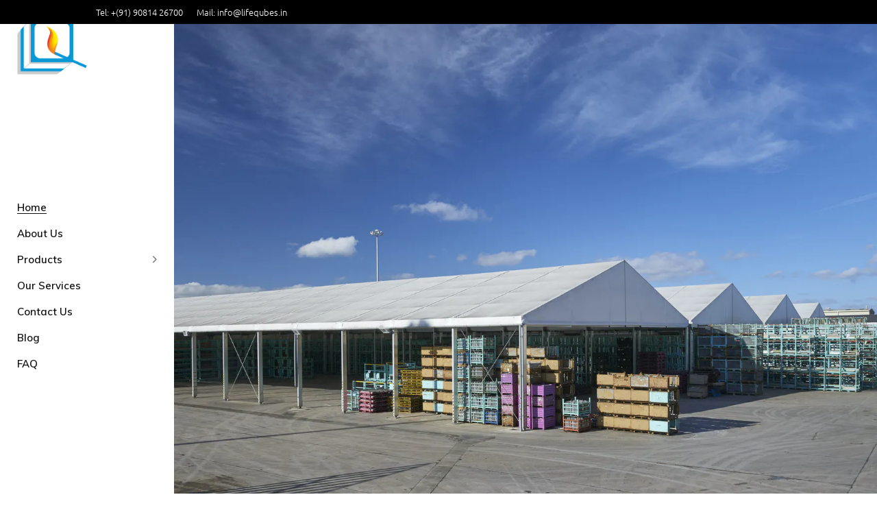

--- FILE ---
content_type: text/html; charset=UTF-8
request_url: https://lifequbes.in/
body_size: 19936
content:
<!DOCTYPE html>
<html dir="ltr" lang="en-US" prefix="og: https://ogp.me/ns#">
<head>
	<meta charset="UTF-8">
	<meta name="viewport" content="width=device-width, initial-scale=1, user-scalable=yes">
	<link rel="profile" href="https://gmpg.org/xfn/11">
	
	
	<title>Lifequbes Shelters Home | Rent/Sale/BOLT of Demountable Aluminum &amp; Steel Warehouses/Structures</title>
	<style>img:is([sizes="auto" i], [sizes^="auto," i]) { contain-intrinsic-size: 3000px 1500px }</style>
	
		<!-- All in One SEO 4.9.3 - aioseo.com -->
	<meta name="description" content="Lifequbes is a leading company that deals with designing, developing and engineering of Instant &amp; Demountable Aluminum &amp; Steel Warehouses/Structures." />
	<meta name="robots" content="max-image-preview:large" />
	<meta name="google-site-verification" content="uWr-0w18XQw6w5DydHyfcGMXWz5_Ucij6-z8QRkzipo" />
	<link rel="canonical" href="https://lifequbes.in/" />
	<meta name="generator" content="All in One SEO (AIOSEO) 4.9.3" />
		<meta property="og:locale" content="en_US" />
		<meta property="og:site_name" content="Lifequbes Shelters -" />
		<meta property="og:type" content="website" />
		<meta property="og:title" content="Lifequbes Shelters Home | Rent/Sale/BOLT of Demountable Aluminum &amp; Steel Warehouses/Structures" />
		<meta property="og:description" content="Lifequbes is a leading company that deals with designing, developing and engineering of Instant &amp; Demountable Aluminum &amp; Steel Warehouses/Structures." />
		<meta property="og:url" content="https://lifequbes.in/" />
		<meta property="og:image" content="https://lifequbes.in/wp-content/uploads/2025/03/images-2.jpeg" />
		<meta property="og:image:secure_url" content="https://lifequbes.in/wp-content/uploads/2025/03/images-2.jpeg" />
		<meta property="og:image:width" content="225" />
		<meta property="og:image:height" content="225" />
		<meta name="twitter:card" content="summary" />
		<meta name="twitter:title" content="Lifequbes Shelters Home | Rent/Sale/BOLT of Demountable Aluminum &amp; Steel Warehouses/Structures" />
		<meta name="twitter:description" content="Lifequbes is a leading company that deals with designing, developing and engineering of Instant &amp; Demountable Aluminum &amp; Steel Warehouses/Structures." />
		<meta name="twitter:image" content="https://lifequbes.in/wp-content/uploads/2025/03/images-2.jpeg" />
		<script type="application/ld+json" class="aioseo-schema">
			{"@context":"https:\/\/schema.org","@graph":[{"@type":"BreadcrumbList","@id":"https:\/\/lifequbes.in\/#breadcrumblist","itemListElement":[{"@type":"ListItem","@id":"https:\/\/lifequbes.in#listItem","position":1,"name":"Home"}]},{"@type":"Organization","@id":"https:\/\/lifequbes.in\/#organization","name":"Lifequbes Shelters Private Limited","description":"\"Where Imagination Meets Innovation in Shelter.\"","url":"https:\/\/lifequbes.in\/","telephone":"+919157526700","logo":{"@type":"ImageObject","url":"https:\/\/lifequbes.in\/wp-content\/uploads\/2025\/03\/images-2.jpeg","@id":"https:\/\/lifequbes.in\/#organizationLogo","width":225,"height":225},"image":{"@id":"https:\/\/lifequbes.in\/#organizationLogo"},"sameAs":["https:\/\/www.instagram.com\/lifequbesindia?utm_source=ig_web_button_share_sheet&igsh=ZDNlZDc0MzIxNw==","https:\/\/www.linkedin.com\/company\/lifequbes-shelters-private-limited\/?viewAsMember=true"]},{"@type":"WebPage","@id":"https:\/\/lifequbes.in\/#webpage","url":"https:\/\/lifequbes.in\/","name":"Lifequbes Shelters Home | Rent\/Sale\/BOLT of Demountable Aluminum & Steel Warehouses\/Structures","description":"Lifequbes is a leading company that deals with designing, developing and engineering of Instant & Demountable Aluminum & Steel Warehouses\/Structures.","inLanguage":"en-US","isPartOf":{"@id":"https:\/\/lifequbes.in\/#website"},"breadcrumb":{"@id":"https:\/\/lifequbes.in\/#breadcrumblist"},"datePublished":"2020-02-05T11:26:39+05:30","dateModified":"2022-02-24T20:17:51+05:30"},{"@type":"WebSite","@id":"https:\/\/lifequbes.in\/#website","url":"https:\/\/lifequbes.in\/","name":"Lifequbes Shelters","inLanguage":"en-US","publisher":{"@id":"https:\/\/lifequbes.in\/#organization"}}]}
		</script>
		<!-- All in One SEO -->

<link rel='dns-prefetch' href='//fonts.googleapis.com' />
<link rel='dns-prefetch' href='//www.googletagmanager.com' />
<link rel="alternate" type="application/rss+xml" title="Lifequbes Shelters &raquo; Feed" href="https://lifequbes.in/feed/" />
<link rel="alternate" type="application/rss+xml" title="Lifequbes Shelters &raquo; Comments Feed" href="https://lifequbes.in/comments/feed/" />
		<!-- This site uses the Google Analytics by MonsterInsights plugin v9.11.1 - Using Analytics tracking - https://www.monsterinsights.com/ -->
		<!-- Note: MonsterInsights is not currently configured on this site. The site owner needs to authenticate with Google Analytics in the MonsterInsights settings panel. -->
					<!-- No tracking code set -->
				<!-- / Google Analytics by MonsterInsights -->
		<script type="text/javascript">
/* <![CDATA[ */
window._wpemojiSettings = {"baseUrl":"https:\/\/s.w.org\/images\/core\/emoji\/16.0.1\/72x72\/","ext":".png","svgUrl":"https:\/\/s.w.org\/images\/core\/emoji\/16.0.1\/svg\/","svgExt":".svg","source":{"concatemoji":"https:\/\/lifequbes.in\/wp-includes\/js\/wp-emoji-release.min.js?ver=6.8.3"}};
/*! This file is auto-generated */
!function(s,n){var o,i,e;function c(e){try{var t={supportTests:e,timestamp:(new Date).valueOf()};sessionStorage.setItem(o,JSON.stringify(t))}catch(e){}}function p(e,t,n){e.clearRect(0,0,e.canvas.width,e.canvas.height),e.fillText(t,0,0);var t=new Uint32Array(e.getImageData(0,0,e.canvas.width,e.canvas.height).data),a=(e.clearRect(0,0,e.canvas.width,e.canvas.height),e.fillText(n,0,0),new Uint32Array(e.getImageData(0,0,e.canvas.width,e.canvas.height).data));return t.every(function(e,t){return e===a[t]})}function u(e,t){e.clearRect(0,0,e.canvas.width,e.canvas.height),e.fillText(t,0,0);for(var n=e.getImageData(16,16,1,1),a=0;a<n.data.length;a++)if(0!==n.data[a])return!1;return!0}function f(e,t,n,a){switch(t){case"flag":return n(e,"\ud83c\udff3\ufe0f\u200d\u26a7\ufe0f","\ud83c\udff3\ufe0f\u200b\u26a7\ufe0f")?!1:!n(e,"\ud83c\udde8\ud83c\uddf6","\ud83c\udde8\u200b\ud83c\uddf6")&&!n(e,"\ud83c\udff4\udb40\udc67\udb40\udc62\udb40\udc65\udb40\udc6e\udb40\udc67\udb40\udc7f","\ud83c\udff4\u200b\udb40\udc67\u200b\udb40\udc62\u200b\udb40\udc65\u200b\udb40\udc6e\u200b\udb40\udc67\u200b\udb40\udc7f");case"emoji":return!a(e,"\ud83e\udedf")}return!1}function g(e,t,n,a){var r="undefined"!=typeof WorkerGlobalScope&&self instanceof WorkerGlobalScope?new OffscreenCanvas(300,150):s.createElement("canvas"),o=r.getContext("2d",{willReadFrequently:!0}),i=(o.textBaseline="top",o.font="600 32px Arial",{});return e.forEach(function(e){i[e]=t(o,e,n,a)}),i}function t(e){var t=s.createElement("script");t.src=e,t.defer=!0,s.head.appendChild(t)}"undefined"!=typeof Promise&&(o="wpEmojiSettingsSupports",i=["flag","emoji"],n.supports={everything:!0,everythingExceptFlag:!0},e=new Promise(function(e){s.addEventListener("DOMContentLoaded",e,{once:!0})}),new Promise(function(t){var n=function(){try{var e=JSON.parse(sessionStorage.getItem(o));if("object"==typeof e&&"number"==typeof e.timestamp&&(new Date).valueOf()<e.timestamp+604800&&"object"==typeof e.supportTests)return e.supportTests}catch(e){}return null}();if(!n){if("undefined"!=typeof Worker&&"undefined"!=typeof OffscreenCanvas&&"undefined"!=typeof URL&&URL.createObjectURL&&"undefined"!=typeof Blob)try{var e="postMessage("+g.toString()+"("+[JSON.stringify(i),f.toString(),p.toString(),u.toString()].join(",")+"));",a=new Blob([e],{type:"text/javascript"}),r=new Worker(URL.createObjectURL(a),{name:"wpTestEmojiSupports"});return void(r.onmessage=function(e){c(n=e.data),r.terminate(),t(n)})}catch(e){}c(n=g(i,f,p,u))}t(n)}).then(function(e){for(var t in e)n.supports[t]=e[t],n.supports.everything=n.supports.everything&&n.supports[t],"flag"!==t&&(n.supports.everythingExceptFlag=n.supports.everythingExceptFlag&&n.supports[t]);n.supports.everythingExceptFlag=n.supports.everythingExceptFlag&&!n.supports.flag,n.DOMReady=!1,n.readyCallback=function(){n.DOMReady=!0}}).then(function(){return e}).then(function(){var e;n.supports.everything||(n.readyCallback(),(e=n.source||{}).concatemoji?t(e.concatemoji):e.wpemoji&&e.twemoji&&(t(e.twemoji),t(e.wpemoji)))}))}((window,document),window._wpemojiSettings);
/* ]]> */
</script>
<link rel='stylesheet' id='dripicons-css' href='https://lifequbes.in/wp-content/plugins/stal-core/inc/icons/dripicons/assets/css/dripicons.min.css?ver=6.8.3' type='text/css' media='all' />
<link rel='stylesheet' id='elegant-icons-css' href='https://lifequbes.in/wp-content/plugins/stal-core/inc/icons/elegant-icons/assets/css/elegant-icons.min.css?ver=6.8.3' type='text/css' media='all' />
<link rel='stylesheet' id='font-awesome-css' href='https://lifequbes.in/wp-content/plugins/stal-core/inc/icons/font-awesome/assets/css/all.min.css?ver=6.8.3' type='text/css' media='all' />
<link rel='stylesheet' id='ionicons-css' href='https://lifequbes.in/wp-content/plugins/stal-core/inc/icons/ionicons/assets/css/ionicons.min.css?ver=6.8.3' type='text/css' media='all' />
<link rel='stylesheet' id='linea-icons-css' href='https://lifequbes.in/wp-content/plugins/stal-core/inc/icons/linea-icons/assets/css/linea-icons.min.css?ver=6.8.3' type='text/css' media='all' />
<link rel='stylesheet' id='linear-icons-css' href='https://lifequbes.in/wp-content/plugins/stal-core/inc/icons/linear-icons/assets/css/linear-icons.min.css?ver=6.8.3' type='text/css' media='all' />
<link rel='stylesheet' id='material-icons-css' href='https://fonts.googleapis.com/icon?family=Material+Icons&#038;ver=6.8.3' type='text/css' media='all' />
<link rel='stylesheet' id='simple-line-icons-css' href='https://lifequbes.in/wp-content/plugins/stal-core/inc/icons/simple-line-icons/assets/css/simple-line-icons.min.css?ver=6.8.3' type='text/css' media='all' />
<style id='wp-emoji-styles-inline-css' type='text/css'>

	img.wp-smiley, img.emoji {
		display: inline !important;
		border: none !important;
		box-shadow: none !important;
		height: 1em !important;
		width: 1em !important;
		margin: 0 0.07em !important;
		vertical-align: -0.1em !important;
		background: none !important;
		padding: 0 !important;
	}
</style>
<style id='classic-theme-styles-inline-css' type='text/css'>
/*! This file is auto-generated */
.wp-block-button__link{color:#fff;background-color:#32373c;border-radius:9999px;box-shadow:none;text-decoration:none;padding:calc(.667em + 2px) calc(1.333em + 2px);font-size:1.125em}.wp-block-file__button{background:#32373c;color:#fff;text-decoration:none}
</style>
<link rel='stylesheet' id='aioseo/css/src/vue/standalone/blocks/table-of-contents/global.scss-css' href='https://lifequbes.in/wp-content/plugins/all-in-one-seo-pack/dist/Lite/assets/css/table-of-contents/global.e90f6d47.css?ver=4.9.3' type='text/css' media='all' />
<style id='global-styles-inline-css' type='text/css'>
:root{--wp--preset--aspect-ratio--square: 1;--wp--preset--aspect-ratio--4-3: 4/3;--wp--preset--aspect-ratio--3-4: 3/4;--wp--preset--aspect-ratio--3-2: 3/2;--wp--preset--aspect-ratio--2-3: 2/3;--wp--preset--aspect-ratio--16-9: 16/9;--wp--preset--aspect-ratio--9-16: 9/16;--wp--preset--color--black: #000000;--wp--preset--color--cyan-bluish-gray: #abb8c3;--wp--preset--color--white: #ffffff;--wp--preset--color--pale-pink: #f78da7;--wp--preset--color--vivid-red: #cf2e2e;--wp--preset--color--luminous-vivid-orange: #ff6900;--wp--preset--color--luminous-vivid-amber: #fcb900;--wp--preset--color--light-green-cyan: #7bdcb5;--wp--preset--color--vivid-green-cyan: #00d084;--wp--preset--color--pale-cyan-blue: #8ed1fc;--wp--preset--color--vivid-cyan-blue: #0693e3;--wp--preset--color--vivid-purple: #9b51e0;--wp--preset--gradient--vivid-cyan-blue-to-vivid-purple: linear-gradient(135deg,rgba(6,147,227,1) 0%,rgb(155,81,224) 100%);--wp--preset--gradient--light-green-cyan-to-vivid-green-cyan: linear-gradient(135deg,rgb(122,220,180) 0%,rgb(0,208,130) 100%);--wp--preset--gradient--luminous-vivid-amber-to-luminous-vivid-orange: linear-gradient(135deg,rgba(252,185,0,1) 0%,rgba(255,105,0,1) 100%);--wp--preset--gradient--luminous-vivid-orange-to-vivid-red: linear-gradient(135deg,rgba(255,105,0,1) 0%,rgb(207,46,46) 100%);--wp--preset--gradient--very-light-gray-to-cyan-bluish-gray: linear-gradient(135deg,rgb(238,238,238) 0%,rgb(169,184,195) 100%);--wp--preset--gradient--cool-to-warm-spectrum: linear-gradient(135deg,rgb(74,234,220) 0%,rgb(151,120,209) 20%,rgb(207,42,186) 40%,rgb(238,44,130) 60%,rgb(251,105,98) 80%,rgb(254,248,76) 100%);--wp--preset--gradient--blush-light-purple: linear-gradient(135deg,rgb(255,206,236) 0%,rgb(152,150,240) 100%);--wp--preset--gradient--blush-bordeaux: linear-gradient(135deg,rgb(254,205,165) 0%,rgb(254,45,45) 50%,rgb(107,0,62) 100%);--wp--preset--gradient--luminous-dusk: linear-gradient(135deg,rgb(255,203,112) 0%,rgb(199,81,192) 50%,rgb(65,88,208) 100%);--wp--preset--gradient--pale-ocean: linear-gradient(135deg,rgb(255,245,203) 0%,rgb(182,227,212) 50%,rgb(51,167,181) 100%);--wp--preset--gradient--electric-grass: linear-gradient(135deg,rgb(202,248,128) 0%,rgb(113,206,126) 100%);--wp--preset--gradient--midnight: linear-gradient(135deg,rgb(2,3,129) 0%,rgb(40,116,252) 100%);--wp--preset--font-size--small: 13px;--wp--preset--font-size--medium: 20px;--wp--preset--font-size--large: 36px;--wp--preset--font-size--x-large: 42px;--wp--preset--spacing--20: 0.44rem;--wp--preset--spacing--30: 0.67rem;--wp--preset--spacing--40: 1rem;--wp--preset--spacing--50: 1.5rem;--wp--preset--spacing--60: 2.25rem;--wp--preset--spacing--70: 3.38rem;--wp--preset--spacing--80: 5.06rem;--wp--preset--shadow--natural: 6px 6px 9px rgba(0, 0, 0, 0.2);--wp--preset--shadow--deep: 12px 12px 50px rgba(0, 0, 0, 0.4);--wp--preset--shadow--sharp: 6px 6px 0px rgba(0, 0, 0, 0.2);--wp--preset--shadow--outlined: 6px 6px 0px -3px rgba(255, 255, 255, 1), 6px 6px rgba(0, 0, 0, 1);--wp--preset--shadow--crisp: 6px 6px 0px rgba(0, 0, 0, 1);}:where(.is-layout-flex){gap: 0.5em;}:where(.is-layout-grid){gap: 0.5em;}body .is-layout-flex{display: flex;}.is-layout-flex{flex-wrap: wrap;align-items: center;}.is-layout-flex > :is(*, div){margin: 0;}body .is-layout-grid{display: grid;}.is-layout-grid > :is(*, div){margin: 0;}:where(.wp-block-columns.is-layout-flex){gap: 2em;}:where(.wp-block-columns.is-layout-grid){gap: 2em;}:where(.wp-block-post-template.is-layout-flex){gap: 1.25em;}:where(.wp-block-post-template.is-layout-grid){gap: 1.25em;}.has-black-color{color: var(--wp--preset--color--black) !important;}.has-cyan-bluish-gray-color{color: var(--wp--preset--color--cyan-bluish-gray) !important;}.has-white-color{color: var(--wp--preset--color--white) !important;}.has-pale-pink-color{color: var(--wp--preset--color--pale-pink) !important;}.has-vivid-red-color{color: var(--wp--preset--color--vivid-red) !important;}.has-luminous-vivid-orange-color{color: var(--wp--preset--color--luminous-vivid-orange) !important;}.has-luminous-vivid-amber-color{color: var(--wp--preset--color--luminous-vivid-amber) !important;}.has-light-green-cyan-color{color: var(--wp--preset--color--light-green-cyan) !important;}.has-vivid-green-cyan-color{color: var(--wp--preset--color--vivid-green-cyan) !important;}.has-pale-cyan-blue-color{color: var(--wp--preset--color--pale-cyan-blue) !important;}.has-vivid-cyan-blue-color{color: var(--wp--preset--color--vivid-cyan-blue) !important;}.has-vivid-purple-color{color: var(--wp--preset--color--vivid-purple) !important;}.has-black-background-color{background-color: var(--wp--preset--color--black) !important;}.has-cyan-bluish-gray-background-color{background-color: var(--wp--preset--color--cyan-bluish-gray) !important;}.has-white-background-color{background-color: var(--wp--preset--color--white) !important;}.has-pale-pink-background-color{background-color: var(--wp--preset--color--pale-pink) !important;}.has-vivid-red-background-color{background-color: var(--wp--preset--color--vivid-red) !important;}.has-luminous-vivid-orange-background-color{background-color: var(--wp--preset--color--luminous-vivid-orange) !important;}.has-luminous-vivid-amber-background-color{background-color: var(--wp--preset--color--luminous-vivid-amber) !important;}.has-light-green-cyan-background-color{background-color: var(--wp--preset--color--light-green-cyan) !important;}.has-vivid-green-cyan-background-color{background-color: var(--wp--preset--color--vivid-green-cyan) !important;}.has-pale-cyan-blue-background-color{background-color: var(--wp--preset--color--pale-cyan-blue) !important;}.has-vivid-cyan-blue-background-color{background-color: var(--wp--preset--color--vivid-cyan-blue) !important;}.has-vivid-purple-background-color{background-color: var(--wp--preset--color--vivid-purple) !important;}.has-black-border-color{border-color: var(--wp--preset--color--black) !important;}.has-cyan-bluish-gray-border-color{border-color: var(--wp--preset--color--cyan-bluish-gray) !important;}.has-white-border-color{border-color: var(--wp--preset--color--white) !important;}.has-pale-pink-border-color{border-color: var(--wp--preset--color--pale-pink) !important;}.has-vivid-red-border-color{border-color: var(--wp--preset--color--vivid-red) !important;}.has-luminous-vivid-orange-border-color{border-color: var(--wp--preset--color--luminous-vivid-orange) !important;}.has-luminous-vivid-amber-border-color{border-color: var(--wp--preset--color--luminous-vivid-amber) !important;}.has-light-green-cyan-border-color{border-color: var(--wp--preset--color--light-green-cyan) !important;}.has-vivid-green-cyan-border-color{border-color: var(--wp--preset--color--vivid-green-cyan) !important;}.has-pale-cyan-blue-border-color{border-color: var(--wp--preset--color--pale-cyan-blue) !important;}.has-vivid-cyan-blue-border-color{border-color: var(--wp--preset--color--vivid-cyan-blue) !important;}.has-vivid-purple-border-color{border-color: var(--wp--preset--color--vivid-purple) !important;}.has-vivid-cyan-blue-to-vivid-purple-gradient-background{background: var(--wp--preset--gradient--vivid-cyan-blue-to-vivid-purple) !important;}.has-light-green-cyan-to-vivid-green-cyan-gradient-background{background: var(--wp--preset--gradient--light-green-cyan-to-vivid-green-cyan) !important;}.has-luminous-vivid-amber-to-luminous-vivid-orange-gradient-background{background: var(--wp--preset--gradient--luminous-vivid-amber-to-luminous-vivid-orange) !important;}.has-luminous-vivid-orange-to-vivid-red-gradient-background{background: var(--wp--preset--gradient--luminous-vivid-orange-to-vivid-red) !important;}.has-very-light-gray-to-cyan-bluish-gray-gradient-background{background: var(--wp--preset--gradient--very-light-gray-to-cyan-bluish-gray) !important;}.has-cool-to-warm-spectrum-gradient-background{background: var(--wp--preset--gradient--cool-to-warm-spectrum) !important;}.has-blush-light-purple-gradient-background{background: var(--wp--preset--gradient--blush-light-purple) !important;}.has-blush-bordeaux-gradient-background{background: var(--wp--preset--gradient--blush-bordeaux) !important;}.has-luminous-dusk-gradient-background{background: var(--wp--preset--gradient--luminous-dusk) !important;}.has-pale-ocean-gradient-background{background: var(--wp--preset--gradient--pale-ocean) !important;}.has-electric-grass-gradient-background{background: var(--wp--preset--gradient--electric-grass) !important;}.has-midnight-gradient-background{background: var(--wp--preset--gradient--midnight) !important;}.has-small-font-size{font-size: var(--wp--preset--font-size--small) !important;}.has-medium-font-size{font-size: var(--wp--preset--font-size--medium) !important;}.has-large-font-size{font-size: var(--wp--preset--font-size--large) !important;}.has-x-large-font-size{font-size: var(--wp--preset--font-size--x-large) !important;}
:where(.wp-block-post-template.is-layout-flex){gap: 1.25em;}:where(.wp-block-post-template.is-layout-grid){gap: 1.25em;}
:where(.wp-block-columns.is-layout-flex){gap: 2em;}:where(.wp-block-columns.is-layout-grid){gap: 2em;}
:root :where(.wp-block-pullquote){font-size: 1.5em;line-height: 1.6;}
</style>
<link rel='stylesheet' id='contact-form-7-css' href='https://lifequbes.in/wp-content/plugins/contact-form-7/includes/css/styles.css?ver=6.1.4' type='text/css' media='all' />
<link rel='stylesheet' id='wp-components-css' href='https://lifequbes.in/wp-includes/css/dist/components/style.min.css?ver=6.8.3' type='text/css' media='all' />
<link rel='stylesheet' id='godaddy-styles-css' href='https://lifequbes.in/wp-content/mu-plugins/vendor/wpex/godaddy-launch/includes/Dependencies/GoDaddy/Styles/build/latest.css?ver=2.0.2' type='text/css' media='all' />
<link rel='stylesheet' id='qi-addons-for-elementor-grid-style-css' href='https://lifequbes.in/wp-content/plugins/qi-addons-for-elementor/assets/css/grid.min.css?ver=1.9.5' type='text/css' media='all' />
<link rel='stylesheet' id='qi-addons-for-elementor-helper-parts-style-css' href='https://lifequbes.in/wp-content/plugins/qi-addons-for-elementor/assets/css/helper-parts.min.css?ver=1.9.5' type='text/css' media='all' />
<link rel='stylesheet' id='qi-addons-for-elementor-style-css' href='https://lifequbes.in/wp-content/plugins/qi-addons-for-elementor/assets/css/main.min.css?ver=1.9.5' type='text/css' media='all' />
<link rel='stylesheet' id='select2-css' href='https://lifequbes.in/wp-content/plugins/qode-framework/inc/common/assets/plugins/select2/select2.min.css?ver=6.8.3' type='text/css' media='all' />
<link rel='stylesheet' id='stal-core-dashboard-style-css' href='https://lifequbes.in/wp-content/plugins/stal-core/inc/core-dashboard/assets/css/core-dashboard.min.css?ver=6.8.3' type='text/css' media='all' />
<link rel='stylesheet' id='perfect-scrollbar-css' href='https://lifequbes.in/wp-content/plugins/stal-core/assets/plugins/perfect-scrollbar/perfect-scrollbar.css?ver=6.8.3' type='text/css' media='all' />
<link rel='stylesheet' id='stal-main-css' href='https://lifequbes.in/wp-content/themes/stal/assets/css/main.min.css?ver=6.8.3' type='text/css' media='all' />
<link rel='stylesheet' id='stal-core-style-css' href='https://lifequbes.in/wp-content/plugins/stal-core/assets/css/stal-core.min.css?ver=6.8.3' type='text/css' media='all' />
<link rel='stylesheet' id='stal-child-style-css' href='https://lifequbes.in/wp-content/themes/stal-child/style.css?ver=6.8.3' type='text/css' media='all' />
<link rel='stylesheet' id='stal-style-css' href='https://lifequbes.in/wp-content/themes/stal/style.css?ver=6.8.3' type='text/css' media='all' />
<style id='stal-style-inline-css' type='text/css'>
@media only screen and (max-width: 680px){h1 { font-size: 45px;line-height: 50px;}}@media only screen and (max-width: 1024px) { #qodef-page-outer { margin-top: -70px;}}#qodef-page-footer-top-area { background-color: #000000;}#qodef-page-footer-bottom-area { background-color: #000000;}#qodef-page-footer-bottom-area #qodef-page-footer-bottom-area-inner { border-top-color: rgba(255,255,255,0.2);border-top-width: 1px;}.qodef-fullscreen-menu-holder { background-color: #ffffff;}body { background-color: #ffffff;}#qodef-page-inner { padding: 0 0 0 0;}@media only screen and (max-width: 1024px) { #qodef-page-inner { padding: 0 0 0 0;}}.qodef-h1 a:hover, h1 a:hover, .qodef-h2 a:hover, h2 a:hover, .qodef-h3 a:hover, h3 a:hover, .qodef-h4 a:hover, h4 a:hover, .qodef-h5 a:hover, h5 a:hover, .qodef-h6 a:hover, h6 a:hover, a:hover, p a:hover, a.qodef-gray-link:hover, blockquote:before, input[type=email]:focus, input[type=number]:focus, input[type=password]:focus, input[type=tel]:focus, input[type=text]:focus, input[type=url]:focus, textarea:focus, body .select2-container--default.select2-container--open .select2-selection--multiple, body .select2-container--default.select2-container--open .select2-selection--single, body .select2-container--default .select2-results__option[aria-selected=true], body .select2-container--default .select2-results__option[data-selected=true], body .select2-container--default .select2-results__option--highlighted[aria-selected], #qodef-page-header .widget_icl_lang_sel_widget .wpml-ls-legacy-dropdown .wpml-ls-item-toggle:hover, #qodef-page-header .widget_icl_lang_sel_widget .wpml-ls-legacy-dropdown-click .wpml-ls-item-toggle:hover, #qodef-page-header .widget_icl_lang_sel_widget .wpml-ls-legacy-dropdown .wpml-ls-sub-menu .wpml-ls-item a:hover, #qodef-page-header .widget_icl_lang_sel_widget .wpml-ls-legacy-dropdown-click .wpml-ls-sub-menu .wpml-ls-item a:hover, #qodef-page-header .widget_icl_lang_sel_widget .wpml-ls-legacy-list-horizontal ul li a:hover, #qodef-page-header .widget_icl_lang_sel_widget .wpml-ls-legacy-list-vertical ul li a:hover, #qodef-page-mobile-header .widget_icl_lang_sel_widget .wpml-ls-legacy-dropdown .wpml-ls-item-toggle:hover, #qodef-page-mobile-header .widget_icl_lang_sel_widget .wpml-ls-legacy-dropdown-click .wpml-ls-item-toggle:hover, #qodef-page-mobile-header .widget_icl_lang_sel_widget .wpml-ls-legacy-dropdown .wpml-ls-sub-menu .wpml-ls-item a:hover, #qodef-page-mobile-header .widget_icl_lang_sel_widget .wpml-ls-legacy-dropdown-click .wpml-ls-sub-menu .wpml-ls-item a:hover, #qodef-page-mobile-header .widget_icl_lang_sel_widget .wpml-ls-legacy-list-horizontal ul li a:hover, #qodef-page-mobile-header .widget_icl_lang_sel_widget .wpml-ls-legacy-list-vertical ul li a:hover, #qodef-page-sidebar .widget_icl_lang_sel_widget .wpml-ls-legacy-dropdown .wpml-ls-item-toggle:hover, #qodef-page-sidebar .widget_icl_lang_sel_widget .wpml-ls-legacy-dropdown-click .wpml-ls-item-toggle:hover, #qodef-page-sidebar .widget_icl_lang_sel_widget .wpml-ls-legacy-dropdown .wpml-ls-sub-menu .wpml-ls-item a:hover, #qodef-page-sidebar .widget_icl_lang_sel_widget .wpml-ls-legacy-dropdown-click .wpml-ls-sub-menu .wpml-ls-item a:hover, #qodef-page-sidebar .widget_icl_lang_sel_widget .wpml-ls-legacy-list-horizontal ul li a:hover, #qodef-page-sidebar .widget_icl_lang_sel_widget .wpml-ls-legacy-list-vertical ul li a:hover, #qodef-page-footer .widget_icl_lang_sel_widget .wpml-ls-legacy-dropdown .wpml-ls-item-toggle:hover, #qodef-page-footer .widget_icl_lang_sel_widget .wpml-ls-legacy-dropdown-click .wpml-ls-item-toggle:hover, #qodef-page-footer .widget_icl_lang_sel_widget .wpml-ls-legacy-dropdown .wpml-ls-sub-menu .wpml-ls-item a:hover, #qodef-page-footer .widget_icl_lang_sel_widget .wpml-ls-legacy-dropdown-click .wpml-ls-sub-menu .wpml-ls-item a:hover, #qodef-side-area .widget_icl_lang_sel_widget .wpml-ls-legacy-dropdown .wpml-ls-item-toggle:hover, #qodef-side-area .widget_icl_lang_sel_widget .wpml-ls-legacy-dropdown-click .wpml-ls-item-toggle:hover, #qodef-side-area .widget_icl_lang_sel_widget .wpml-ls-legacy-dropdown .wpml-ls-sub-menu .wpml-ls-item a:hover, #qodef-side-area .widget_icl_lang_sel_widget .wpml-ls-legacy-dropdown-click .wpml-ls-sub-menu .wpml-ls-item a:hover, .qodef-blog article .qodef-e-info .qodef-e-info-item a:hover, .qodef-blog article .qodef-e-info .qodef-e-info-item.qodef-e-info-category:before, .qodef-blog article .qodef-e-info .qodef-e-info-item.qodef-e-info-date:before, .qodef-blog article .qodef-e-info .qodef-e-info-item.qodef-e-info-tags:before, .qodef-blog article.format-link .qodef-icon-linea-icons, .qodef-blog article.format-quote .qodef-icon-linea-icons, .qodef-blog article.format-quote .qodef-e-quote-author-position, #qodef-page-comments-list .qodef-comment-item .qodef-e-links>.comment-reply-link:after:hover, .qodef-m-filter .qodef-m-filter-item.qodef--active, .qodef-m-filter .qodef-m-filter-item:hover, .wp-block-button.is-style-outline .wp-block-button__link, .wp-block-archives li a:hover, .wp-block-categories li a:hover, .wp-block-latest-posts li a:hover, blockquote.wp-block-pullquote:before, .wp-block-pullquote blockquote:before, .wp-block-quote:before, #qodef-mobile-header-navigation ul li:hover>a, #qodef-mobile-header-navigation ul li.current-menu-ancestor>a, #qodef-mobile-header-navigation ul li.current-menu-item>a, .qodef-header-navigation ul li.qodef-menu-item--narrow ul li.current-menu-item>a, .qodef-header-navigation ul li.qodef-menu-item--narrow ul li:hover>a, .qodef-blog.qodef-item-layout--simple article .qodef-e-title a:hover, #qodef-author-info .qodef-m-author-position, .qodef-fullscreen-menu-holder nav.qodef-fullscreen-menu ul li ul li a:hover, .qodef-header--vertical .qodef-header-vertical-navigation ul li a:hover, .qodef-header--vertical .qodef-header-vertical-navigation ul li.current-menu-ancestor>a, .qodef-header--vertical .qodef-header-vertical-navigation ul li.current-menu-item>a, .qodef-header--vertical .qodef-header-vertical-navigation ul li.current_page_item>a, #qodef-page-mobile-header .qodef-mobile-header-logo-link, .qodef-header-navigation ul li.qodef-menu-item--wide .qodef-drop-down-second .qodef-drop-down-second-inner>ul>li ul li.current-menu-item>a, .qodef-header-navigation ul li.qodef-menu-item--wide .qodef-drop-down-second .qodef-drop-down-second-inner>ul>li ul li:hover>a, .qodef-portfolio-single-item .qodef-portfolio-info a:not(.qodef-share-link):hover, .qodef-ps-related-posts-holder .qodef-ps-related-text .qodef-ps-related-categories, .qodef-portfolio-list .qodef-e-info-category a, .qodef-portfolio-list.qodef-item-layout--info-on-hover .qodef-e-content .qodef-e-content-inner .qodef-e-info-category a, .qodef-team-list .qodef-e-role, .qodef-team-list.qodef-item-layout--info-on-hover .qodef-e-social-content.opened .qodef-team-member-social-icon-opener, .qodef-testimonials-list .qodef-e-author-job, .qodef-header--dark .qodef-search-opener.search-icon-in-box .qodef-search-opener-inner, .qodef-accordion.qodef-layout--simple .qodef-accordion-title.ui-state-active, .qodef-accordion.qodef-layout--simple .qodef-accordion-title.ui-state-hover, .qodef-banner .qodef-m-text-field, .qodef-button.qodef-layout--outlined, .qodef-contact-info .qodef-m-vertical-text, .qodef-contact-info .qodef-m-info>div span, .qodef-icon-list-item .qodef-e-title a:hover, .qodef-image-with-text.qodef--with-link .qodef-m-image:hover+.qodef-m-content .qodef-m-title, .qodef-image-with-text.qodef--with-link .qodef-m-title:hover, .qodef-pricing-table .qodef-m-title p, .qodef-pricing-table .qodef-m-content .qodef-icon-ionicons, .qodef-section-title.qodef-title-with-tagline .qodef-m-title-tagline, .qodef-swapping-image-gallery.qodef-title-with-tagline .qodef-m-title-tagline, .qodef-video-button .qodef-m-play, .qodef-side-area-opener:hover, .qodef-social-share.qodef-layout--dropdown .qodef-social-share-dropdown-opener, #qodef-top-area .qodef-woo-dropdown-cart .qodef-woo-dropdown-items a:hover, .qodef-woo-dropdown-cart .qodef-m-order-details .qodef-m-order-amount, .qodef-woo-dropdown-cart .qodef-m-order-details .qodef-m-order-label, .qodef-working-hours-list .qodef-e-day-icon, .qodef-working-hours-list .qodef-e-time.qodef--closed, .qodef-working-hours-list .qodef-m-footer-icon { color: #002152;}.qodef-theme-button, button[type=submit], input[type=submit], .swiper-button-next:hover, .swiper-button-prev:hover, #qodef-404-page button, .qodef-blog article.format-audio .mejs-controls .mejs-time-rail .mejs-time-current, .qodef-blog.qodef--single article .qodef-e-info.qodef-info--bottom .qodef-e-info-tags a:hover, .wp-block-button .wp-block-button__link, .wp-block-button.is-style-outline .wp-block-button__link:hover, .wp-block-file .wp-block-file__button, .has-primary-background-color, #qodef-back-to-top, #qodef-author-info .qodef-m-social-icons a, #qodef-single-post-navigation .qodef-m-nav.qodef--next:hover .qodef-icon-linea-icons, #qodef-single-post-navigation .qodef-m-nav.qodef--prev:hover .qodef-icon-linea-icons, .qodef-fullscreen-menu-opener.qodef-fullscreen-menu-opener--predefined, #qodef-page-mobile-header #qodef-mobile-header-opener, .qodef-clients-list.qodef-item-layout--image-only.qodef-hover-animation--fade-in .qodef-e .qodef-e-hover-logo .qodef-m-split, .qodef-team-list.qodef-item-layout--info-on-hover .qodef-e-social-content .qodef-team-member-social-icon, .qodef-team-list.qodef-item-layout--info-on-hover .qodef-e-social-content .qodef-team-member-social-icon-opener, .qodef-testimonials-list .swiper-pagination-bullets .swiper-pagination-bullet:before, .qodef-testimonials-list .swiper-button-next, .qodef-search-opener.search-icon-in-box .qodef-search-opener-inner, .qodef-accordion.qodef-layout--simple .qodef-accordion-title.ui-state-active .qodef-accordion-mark span.qodef-icon, .qodef-accordion.qodef-layout--simple .qodef-accordion-title.ui-state-hover .qodef-accordion-mark span.qodef-icon, .qodef-button.qodef-layout--filled.qodef-html--link, .qodef-button.qodef-layout--outlined:hover, .qodef-button.qodef-layout--splitted, .qodef-button.qodef-layout--splitted:hover, .qodef-icon-list-item .qodef-m-square, .qodef-icon-list-item.qodef-icon--predefined a:before, .qodef-icon-holder.qodef-layout--circle, .qodef-icon-holder.qodef-layout--square, .qodef-image-gallery .swiper-button-next:hover, .qodef-image-gallery .swiper-button-prev:hover, .qodef-side-area-opener.qodef-side-area-opener--predefined, .qodef-social-share.qodef-layout--dropdown.qodef-dropdown--left .qodef-social-share-dropdown li a, .qodef-social-share.qodef-layout--list li a, .qodef-woo-dropdown-cart .qodef-m-opener .qodef-m-opener-count, .qodef-woo-dropdown-cart .qodef-e-quantity, .qodef-woo-dropdown-cart .qodef-m-action-link { background-color: #002152;}.qodef-header--light #qodef-page-header .qodef-header-logo-link.qodef-textual-logo.has-background-color .qodef-logo-text { background-color: #002152!important;}input[type=email]:focus, input[type=number]:focus, input[type=password]:focus, input[type=tel]:focus, input[type=text]:focus, input[type=url]:focus, textarea:focus, .wp-block-button.is-style-outline .wp-block-button__link, .wp-block-button.is-style-outline .wp-block-button__link:hover, #qodef-back-to-top .qodef-back-to-top-icon, .qodef-button.qodef-layout--outlined, .qodef-button.qodef-layout--outlined:hover { border-color: #002152;}#qodef-top-area { background-color: #000000;height: 35px;}#qodef-side-area { background-image: url();background-size: cover;}.qodef-page-title { height: 300px;background-color: #000000;}.qodef-page-title .qodef-m-title { color: #ffffff;}@media only screen and (max-width: 1024px) { .qodef-page-title { height: 200px;}}@media only screen and (max-width: 1024px) { .qodef-page-title .qodef-m-content { padding-top: 70px;}}h6 { font-family: "Roboto";font-size: 13px;font-weight: 400;letter-spacing: 0.045em;text-transform: uppercase;}
</style>
<link rel='stylesheet' id='swiper-css' href='https://lifequbes.in/wp-content/plugins/qi-addons-for-elementor/assets/plugins/swiper/8.4.5/swiper.min.css?ver=8.4.5' type='text/css' media='all' />
<link rel='stylesheet' id='magnific-popup-css' href='https://lifequbes.in/wp-content/themes/stal/assets/plugins/magnific-popup/magnific-popup.css?ver=6.8.3' type='text/css' media='all' />
<link rel='stylesheet' id='stal-google-fonts-css' href='https://fonts.googleapis.com/css?family=Roboto%3A300%2C400%2C500%2C600%2C700%2C700i%7CMuli%3A300%2C400%2C500%2C600%2C700%2C700i%7CRoboto%3A300%2C400%2C500%2C600%2C700%2C700i&#038;subset=latin-ext&#038;ver=1.0.0' type='text/css' media='all' />
<link rel='stylesheet' id='stal-core-elementor-css' href='https://lifequbes.in/wp-content/plugins/stal-core/inc/elementor/assets/css/elementor.min.css?ver=6.8.3' type='text/css' media='all' />
<link rel='stylesheet' id='elementor-icons-css' href='https://lifequbes.in/wp-content/plugins/elementor/assets/lib/eicons/css/elementor-icons.min.css?ver=5.46.0' type='text/css' media='all' />
<link rel='stylesheet' id='elementor-frontend-css' href='https://lifequbes.in/wp-content/plugins/elementor/assets/css/frontend.min.css?ver=3.34.3' type='text/css' media='all' />
<link rel='stylesheet' id='elementor-post-7-css' href='https://lifequbes.in/wp-content/uploads/elementor/css/post-7.css?ver=1769493881' type='text/css' media='all' />
<link rel='stylesheet' id='widget-spacer-css' href='https://lifequbes.in/wp-content/plugins/elementor/assets/css/widget-spacer.min.css?ver=3.34.3' type='text/css' media='all' />
<link rel='stylesheet' id='widget-image-css' href='https://lifequbes.in/wp-content/plugins/elementor/assets/css/widget-image.min.css?ver=3.34.3' type='text/css' media='all' />
<link rel='stylesheet' id='widget-heading-css' href='https://lifequbes.in/wp-content/plugins/elementor/assets/css/widget-heading.min.css?ver=3.34.3' type='text/css' media='all' />
<link rel='stylesheet' id='e-swiper-css' href='https://lifequbes.in/wp-content/plugins/elementor/assets/css/conditionals/e-swiper.min.css?ver=3.34.3' type='text/css' media='all' />
<link rel='stylesheet' id='elementor-post-588-css' href='https://lifequbes.in/wp-content/uploads/elementor/css/post-588.css?ver=1769493882' type='text/css' media='all' />
<link rel='stylesheet' id='elementor-gf-local-ubuntu-css' href='https://lifequbes.in/wp-content/uploads/elementor/google-fonts/css/ubuntu.css?ver=1742254944' type='text/css' media='all' />
<link rel='stylesheet' id='elementor-gf-local-mavenpro-css' href='https://lifequbes.in/wp-content/uploads/elementor/google-fonts/css/mavenpro.css?ver=1742254946' type='text/css' media='all' />
<script type="text/javascript" src="https://lifequbes.in/wp-includes/js/jquery/jquery.min.js?ver=3.7.1" id="jquery-core-js"></script>
<script type="text/javascript" src="https://lifequbes.in/wp-includes/js/jquery/jquery-migrate.min.js?ver=3.4.1" id="jquery-migrate-js"></script>
<script type="text/javascript" src="https://lifequbes.in/wp-content/themes/stal/inc/justified-gallery/assets/js/plugins/jquery.justifiedGallery.min.js?ver=1" id="justified-gallery-js"></script>
<link rel="https://api.w.org/" href="https://lifequbes.in/wp-json/" /><link rel="alternate" title="JSON" type="application/json" href="https://lifequbes.in/wp-json/wp/v2/pages/588" /><link rel="EditURI" type="application/rsd+xml" title="RSD" href="https://lifequbes.in/xmlrpc.php?rsd" />
<link rel='shortlink' href='https://lifequbes.in/' />
<link rel="alternate" title="oEmbed (JSON)" type="application/json+oembed" href="https://lifequbes.in/wp-json/oembed/1.0/embed?url=https%3A%2F%2Flifequbes.in%2F" />
<link rel="alternate" title="oEmbed (XML)" type="text/xml+oembed" href="https://lifequbes.in/wp-json/oembed/1.0/embed?url=https%3A%2F%2Flifequbes.in%2F&#038;format=xml" />
<meta name="generator" content="Site Kit by Google 1.171.0" /><meta name="generator" content="Elementor 3.34.3; features: additional_custom_breakpoints; settings: css_print_method-external, google_font-enabled, font_display-auto">
			<style>
				.e-con.e-parent:nth-of-type(n+4):not(.e-lazyloaded):not(.e-no-lazyload),
				.e-con.e-parent:nth-of-type(n+4):not(.e-lazyloaded):not(.e-no-lazyload) * {
					background-image: none !important;
				}
				@media screen and (max-height: 1024px) {
					.e-con.e-parent:nth-of-type(n+3):not(.e-lazyloaded):not(.e-no-lazyload),
					.e-con.e-parent:nth-of-type(n+3):not(.e-lazyloaded):not(.e-no-lazyload) * {
						background-image: none !important;
					}
				}
				@media screen and (max-height: 640px) {
					.e-con.e-parent:nth-of-type(n+2):not(.e-lazyloaded):not(.e-no-lazyload),
					.e-con.e-parent:nth-of-type(n+2):not(.e-lazyloaded):not(.e-no-lazyload) * {
						background-image: none !important;
					}
				}
			</style>
			<meta name="generator" content="Powered by Slider Revolution 6.5.7 - responsive, Mobile-Friendly Slider Plugin for WordPress with comfortable drag and drop interface." />
<link rel="icon" href="https://lifequbes.in/wp-content/uploads/2022/02/Lifequbes-Logo-82x82.png" sizes="32x32" />
<link rel="icon" href="https://lifequbes.in/wp-content/uploads/2022/02/Lifequbes-Logo.png" sizes="192x192" />
<link rel="apple-touch-icon" href="https://lifequbes.in/wp-content/uploads/2022/02/Lifequbes-Logo.png" />
<meta name="msapplication-TileImage" content="https://lifequbes.in/wp-content/uploads/2022/02/Lifequbes-Logo.png" />
<script type="text/javascript">function setREVStartSize(e){
			//window.requestAnimationFrame(function() {				 
				window.RSIW = window.RSIW===undefined ? window.innerWidth : window.RSIW;	
				window.RSIH = window.RSIH===undefined ? window.innerHeight : window.RSIH;	
				try {								
					var pw = document.getElementById(e.c).parentNode.offsetWidth,
						newh;
					pw = pw===0 || isNaN(pw) ? window.RSIW : pw;
					e.tabw = e.tabw===undefined ? 0 : parseInt(e.tabw);
					e.thumbw = e.thumbw===undefined ? 0 : parseInt(e.thumbw);
					e.tabh = e.tabh===undefined ? 0 : parseInt(e.tabh);
					e.thumbh = e.thumbh===undefined ? 0 : parseInt(e.thumbh);
					e.tabhide = e.tabhide===undefined ? 0 : parseInt(e.tabhide);
					e.thumbhide = e.thumbhide===undefined ? 0 : parseInt(e.thumbhide);
					e.mh = e.mh===undefined || e.mh=="" || e.mh==="auto" ? 0 : parseInt(e.mh,0);		
					if(e.layout==="fullscreen" || e.l==="fullscreen") 						
						newh = Math.max(e.mh,window.RSIH);					
					else{					
						e.gw = Array.isArray(e.gw) ? e.gw : [e.gw];
						for (var i in e.rl) if (e.gw[i]===undefined || e.gw[i]===0) e.gw[i] = e.gw[i-1];					
						e.gh = e.el===undefined || e.el==="" || (Array.isArray(e.el) && e.el.length==0)? e.gh : e.el;
						e.gh = Array.isArray(e.gh) ? e.gh : [e.gh];
						for (var i in e.rl) if (e.gh[i]===undefined || e.gh[i]===0) e.gh[i] = e.gh[i-1];
											
						var nl = new Array(e.rl.length),
							ix = 0,						
							sl;					
						e.tabw = e.tabhide>=pw ? 0 : e.tabw;
						e.thumbw = e.thumbhide>=pw ? 0 : e.thumbw;
						e.tabh = e.tabhide>=pw ? 0 : e.tabh;
						e.thumbh = e.thumbhide>=pw ? 0 : e.thumbh;					
						for (var i in e.rl) nl[i] = e.rl[i]<window.RSIW ? 0 : e.rl[i];
						sl = nl[0];									
						for (var i in nl) if (sl>nl[i] && nl[i]>0) { sl = nl[i]; ix=i;}															
						var m = pw>(e.gw[ix]+e.tabw+e.thumbw) ? 1 : (pw-(e.tabw+e.thumbw)) / (e.gw[ix]);					
						newh =  (e.gh[ix] * m) + (e.tabh + e.thumbh);
					}
					var el = document.getElementById(e.c);
					if (el!==null && el) el.style.height = newh+"px";					
					el = document.getElementById(e.c+"_wrapper");
					if (el!==null && el) {
						el.style.height = newh+"px";
						el.style.display = "block";
					}
				} catch(e){
					console.log("Failure at Presize of Slider:" + e)
				}					   
			//});
		  };</script>
</head>
<body class="home wp-singular page-template page-template-page-full-width page-template-page-full-width-php page page-id-588 wp-custom-logo wp-theme-stal wp-child-theme-stal-child qode-framework-1.1.6 qodef-qi--touch qi-addons-for-elementor-1.9.5 qodef-back-to-top--enabled  qodef-content-grid-1300 qodef-content-behind-header qodef-header--dark qodef-header--vertical qodef-header-appearance--none qodef-mobile-header--standard qodef-mobile-header-appearance--sticky qodef-drop-down-second--full-width qodef-drop-down-second--animate-height stal-core-1.2 stal-child-child-1.0.0 stal-1.4 elementor-default elementor-kit-7 elementor-page elementor-page-588" itemscope itemtype="https://schema.org/WebPage">
		<div id="qodef-page-wrapper" class="">
			<div id="qodef-top-area">
					<div class="qodef-content-grid">
						<div class="qodef-top-area-left">
					<div id="text-2" class="widget widget_text qodef-top-bar-widget">			<div class="textwidget"><p><a href="tel:090814 26700">Tel: +(91) 90814 26700</a></p>
</div>
		</div><div id="block-16" class="widget widget_block qodef-top-bar-widget">
<hr class="wp-block-coblocks-dynamic-separator" style="height:50px"/>
</div><div id="text-4" class="widget widget_text qodef-top-bar-widget">			<div class="textwidget"><p><a href="mailto:info@lifequbes.in">Mail: info@lifequbes.in</a></p>
</div>
		</div>				</div>
				<div class="qodef-top-area-right">
									</div>
					</div>
					</div>

<header id="qodef-page-header">
    <div id="qodef-page-header-inner">
	    <a itemprop="url" class="qodef-header-logo-link qodef-height--not-set " href="https://lifequbes.in/" style=";color:#ffffff;" rel="home">
	<img loading="lazy" width="256" height="204" src="https://lifequbes.in/wp-content/uploads/2022/02/Lifequbes-Logo.png" class="qodef-header-logo-image qodef--main" alt="logo main" /><img loading="lazy" width="256" height="204" src="https://lifequbes.in/wp-content/uploads/2022/02/Lifequbes-Logo.png" class="qodef-header-logo-image qodef--dark" alt="logo dark" /><img loading="lazy" width="256" height="204" src="https://lifequbes.in/wp-content/uploads/2022/02/Lifequbes-Logo.png" class="qodef-header-logo-image qodef--light" alt="logo main" /></a>			<nav class="qodef-header-vertical-navigation qodef-vertical-drop-down--below" role="navigation" aria-label="Vertical Menu">
		<ul id="qodef-vertical-navigation-menu" class="menu"><li id="menu-item-5550" class="menu-item menu-item-type-post_type menu-item-object-page menu-item-home current-menu-item page_item page-item-588 current_page_item menu-item-5550"><a href="https://lifequbes.in/"><span class="qodef-menu-item-inner"><span class="qodef-menu-item-text">Home</span></span></a></li>
<li id="menu-item-5605" class="menu-item menu-item-type-post_type menu-item-object-page menu-item-5605"><a href="https://lifequbes.in/about-us/"><span class="qodef-menu-item-inner"><span class="qodef-menu-item-text">About Us</span></span></a></li>
<li id="menu-item-5973" class="menu-item menu-item-type-post_type menu-item-object-page menu-item-has-children menu-item-5973 qodef-menu-item--narrow"><a href="https://lifequbes.in/products/"><span class="qodef-menu-item-inner"><span class="qodef-menu-item-text">Products</span></span></a><span class="qodef-menu-arrow"></span>
<div class="qodef-drop-down-second"><div class="qodef-drop-down-second-inner"><ul class="sub-menu">
	<li id="menu-item-5974" class="menu-item menu-item-type-post_type menu-item-object-page menu-item-5974"><a href="https://lifequbes.in/aluminum-structure/"><span class="qodef-menu-item-inner"><span class="qodef-menu-item-text">Aluminum Structure</span></span></a></li>
	<li id="menu-item-5975" class="menu-item menu-item-type-post_type menu-item-object-page menu-item-5975"><a href="https://lifequbes.in/mild-steel-structure/"><span class="qodef-menu-item-inner"><span class="qodef-menu-item-text">Mild Steel Structure</span></span></a></li>
	<li id="menu-item-5976" class="menu-item menu-item-type-post_type menu-item-object-page menu-item-5976"><a href="https://lifequbes.in/technical-textiles/"><span class="qodef-menu-item-inner"><span class="qodef-menu-item-text">Technical Textiles</span></span></a></li>
	<li id="menu-item-6051" class="menu-item menu-item-type-post_type menu-item-object-page menu-item-6051"><a href="https://lifequbes.in/additional-accessories/"><span class="qodef-menu-item-inner"><span class="qodef-menu-item-text">Additional Accessories</span></span></a></li>
</ul></div></div>
</li>
<li id="menu-item-6118" class="menu-item menu-item-type-post_type menu-item-object-page menu-item-6118"><a href="https://lifequbes.in/our-services/"><span class="qodef-menu-item-inner"><span class="qodef-menu-item-text">Our Services</span></span></a></li>
<li id="menu-item-5972" class="menu-item menu-item-type-post_type menu-item-object-page menu-item-5972"><a href="https://lifequbes.in/contact-us/"><span class="qodef-menu-item-inner"><span class="qodef-menu-item-text">Contact Us</span></span></a></li>
<li id="menu-item-5682" class="menu-item menu-item-type-post_type menu-item-object-page menu-item-5682"><a href="https://lifequbes.in/blog/"><span class="qodef-menu-item-inner"><span class="qodef-menu-item-text">Blog</span></span></a></li>
<li id="menu-item-5681" class="menu-item menu-item-type-post_type menu-item-object-page menu-item-5681"><a href="https://lifequbes.in/faq/"><span class="qodef-menu-item-inner"><span class="qodef-menu-item-text">FAQ</span></span></a></li>
</ul>	</nav>
		<div class="qodef-vertical-widget-holder">
					</div>
    </div>
</header>

<header id="qodef-page-mobile-header">
		<div id="qodef-page-mobile-header-inner">
		<a itemprop="url" class="qodef-mobile-header-logo-link " href="https://lifequbes.in/" style="height:40px;" rel="home">
	<img loading="lazy" width="256" height="204" src="https://lifequbes.in/wp-content/uploads/2022/02/Lifequbes-Logo.png" class="qodef-header-logo-image qodef--main" alt="logo main" />	<img loading="lazy" width="256" height="204" src="https://lifequbes.in/wp-content/uploads/2022/02/Lifequbes-Logo.png" class="qodef-header-logo-image qodef--dark" alt="logo dark" /><img loading="lazy" width="256" height="204" src="https://lifequbes.in/wp-content/uploads/2022/02/Lifequbes-Logo.png" class="qodef-header-logo-image qodef--light" alt="logo light" /></a><a id="qodef-mobile-header-opener" href="#">
	<span class="qodef-lines">
		<span class="qodef-line qodef-line-1"></span>
		<span class="qodef-line qodef-line-2"></span>
		<span class="qodef-line qodef-line-3"></span>
		<span class="qodef-line qodef-line-4"></span>
		<span class="qodef-line qodef-line-5"></span>
	</span>
</a>	<nav id="qodef-mobile-header-navigation" class="qodef-m" role="navigation" aria-label="Mobile Menu">
		<div class="qodef-m-inner"><ul id="qodef-mobile-header-navigation-menu" class="qodef-content-grid"><li class="menu-item menu-item-type-post_type menu-item-object-page menu-item-home current-menu-item page_item page-item-588 current_page_item menu-item-5550"><a href="https://lifequbes.in/"><span class="qodef-menu-item-inner">Home</span></a></li>
<li class="menu-item menu-item-type-post_type menu-item-object-page menu-item-5605"><a href="https://lifequbes.in/about-us/"><span class="qodef-menu-item-inner">About Us</span></a></li>
<li class="menu-item menu-item-type-post_type menu-item-object-page menu-item-has-children menu-item-5973 qodef-menu-item--narrow"><a href="https://lifequbes.in/products/"><span class="qodef-menu-item-inner">Products</span></a><span class="qodef-menu-arrow"></span>
<div class="qodef-drop-down-second"><div class="qodef-drop-down-second-inner"><ul class="sub-menu">
	<li class="menu-item menu-item-type-post_type menu-item-object-page menu-item-5974"><a href="https://lifequbes.in/aluminum-structure/"><span class="qodef-menu-item-inner">Aluminum Structure</span></a></li>
	<li class="menu-item menu-item-type-post_type menu-item-object-page menu-item-5975"><a href="https://lifequbes.in/mild-steel-structure/"><span class="qodef-menu-item-inner">Mild Steel Structure</span></a></li>
	<li class="menu-item menu-item-type-post_type menu-item-object-page menu-item-5976"><a href="https://lifequbes.in/technical-textiles/"><span class="qodef-menu-item-inner">Technical Textiles</span></a></li>
	<li class="menu-item menu-item-type-post_type menu-item-object-page menu-item-6051"><a href="https://lifequbes.in/additional-accessories/"><span class="qodef-menu-item-inner">Additional Accessories</span></a></li>
</ul></div></div>
</li>
<li class="menu-item menu-item-type-post_type menu-item-object-page menu-item-6118"><a href="https://lifequbes.in/our-services/"><span class="qodef-menu-item-inner">Our Services</span></a></li>
<li class="menu-item menu-item-type-post_type menu-item-object-page menu-item-5972"><a href="https://lifequbes.in/contact-us/"><span class="qodef-menu-item-inner">Contact Us</span></a></li>
<li class="menu-item menu-item-type-post_type menu-item-object-page menu-item-5682"><a href="https://lifequbes.in/blog/"><span class="qodef-menu-item-inner">Blog</span></a></li>
<li class="menu-item menu-item-type-post_type menu-item-object-page menu-item-5681"><a href="https://lifequbes.in/faq/"><span class="qodef-menu-item-inner">FAQ</span></a></li>
</ul></div>	</nav>
	</div>
	</header>		<div id="qodef-page-outer">
						<div id="qodef-page-inner" class="qodef-content-full-width"><main id="qodef-page-content" class="qodef-grid qodef-layout--template ">
	<div class="qodef-grid-inner clear">
		<div class="qodef-grid-item qodef-page-content-section qodef-col--12">
			<div data-elementor-type="wp-page" data-elementor-id="588" class="elementor elementor-588">
						<section class="elementor-section elementor-top-section elementor-element elementor-element-5dd0e85 elementor-section-full_width elementor-section-height-default elementor-section-height-default qodef-elementor-content-no" data-id="5dd0e85" data-element_type="section">
						<div class="elementor-container elementor-column-gap-default">
					<div class="elementor-column elementor-col-100 elementor-top-column elementor-element elementor-element-821f977" data-id="821f977" data-element_type="column">
			<div class="elementor-widget-wrap elementor-element-populated">
						<div class="elementor-element elementor-element-febc29b elementor-widget elementor-widget-slider_revolution" data-id="febc29b" data-element_type="widget" data-widget_type="slider_revolution.default">
				<div class="elementor-widget-container">
					
		<div class="wp-block-themepunch-revslider">
			<!-- START Home REVOLUTION SLIDER 6.5.7 --><p class="rs-p-wp-fix"></p>
			<rs-module-wrap id="rev_slider_1_1_wrapper" data-source="gallery" style="visibility:hidden;background:transparent;padding:0;margin:0px auto;margin-top:0;margin-bottom:0;">
				<rs-module id="rev_slider_1_1" style="" data-version="6.5.7">
					<rs-slides>
						<rs-slide style="position: absolute;" data-key="rs-1" data-title="Slide" data-in="o:0;" data-out="a:false;">
							<img fetchpriority="high" fetchpriority="high" decoding="async" src="//lifequbes.in/wp-content/plugins/revslider/public/assets/assets/dummy.png" title="hts-tentiq (1)" width="1920" height="1080" class="rev-slidebg tp-rs-img rs-lazyload" data-lazyload="//lifequbes.in/wp-content/uploads/2022/02/hts-tentiq-1.webp" data-no-retina>
<!---->						</rs-slide>
					</rs-slides>
					<rs-static-layers><!--
					--></rs-static-layers>
				</rs-module>
				<script type="text/javascript">
					setREVStartSize({c: 'rev_slider_1_1',rl:[1240,1024,778,480],el:[795,600,700,720],gw:[1300,1100,778,480],gh:[795,600,700,720],type:'standard',justify:'',layout:'fullwidth',mh:"0"});if (window.RS_MODULES!==undefined && window.RS_MODULES.modules!==undefined && window.RS_MODULES.modules["revslider11"]!==undefined) {window.RS_MODULES.modules["revslider11"].once = false;window.revapi1 = undefined;if (window.RS_MODULES.checkMinimal!==undefined) window.RS_MODULES.checkMinimal()}
				</script>
			</rs-module-wrap>
			<!-- END REVOLUTION SLIDER -->
</div>

						</div>
				</div>
					</div>
		</div>
					</div>
		</section>
				<section class="elementor-section elementor-top-section elementor-element elementor-element-41cdcd3 elementor-section-full_width elementor-section-height-default elementor-section-height-default qodef-elementor-content-no" data-id="41cdcd3" data-element_type="section">
						<div class="elementor-container elementor-column-gap-default">
					<div class="elementor-column elementor-col-100 elementor-top-column elementor-element elementor-element-1ee2d78" data-id="1ee2d78" data-element_type="column">
			<div class="elementor-widget-wrap elementor-element-populated">
						<div class="elementor-element elementor-element-b6632ef elementor-widget elementor-widget-spacer" data-id="b6632ef" data-element_type="widget" data-widget_type="spacer.default">
				<div class="elementor-widget-container">
							<div class="elementor-spacer">
			<div class="elementor-spacer-inner"></div>
		</div>
						</div>
				</div>
					</div>
		</div>
					</div>
		</section>
				<section class="elementor-section elementor-top-section elementor-element elementor-element-51f9826 elementor-section-full_width elementor-section-height-default elementor-section-height-default qodef-elementor-content-no" data-id="51f9826" data-element_type="section">
						<div class="elementor-container elementor-column-gap-default">
					<div class="elementor-column elementor-col-50 elementor-top-column elementor-element elementor-element-d4fe28e" data-id="d4fe28e" data-element_type="column">
			<div class="elementor-widget-wrap elementor-element-populated">
						<div class="elementor-element elementor-element-a8aa87a elementor-widget elementor-widget-spacer" data-id="a8aa87a" data-element_type="widget" data-widget_type="spacer.default">
				<div class="elementor-widget-container">
							<div class="elementor-spacer">
			<div class="elementor-spacer-inner"></div>
		</div>
						</div>
				</div>
				<div class="elementor-element elementor-element-0be3dbf elementor-widget elementor-widget-image" data-id="0be3dbf" data-element_type="widget" data-widget_type="image.default">
				<div class="elementor-widget-container">
															<img decoding="async" width="800" height="600" src="https://lifequbes.in/wp-content/uploads/2022/02/ALumnium-5.jpg" class="attachment-large size-large wp-image-6023" alt="" srcset="https://lifequbes.in/wp-content/uploads/2022/02/ALumnium-5.jpg 800w, https://lifequbes.in/wp-content/uploads/2022/02/ALumnium-5-300x225.jpg 300w, https://lifequbes.in/wp-content/uploads/2022/02/ALumnium-5-768x576.jpg 768w, https://lifequbes.in/wp-content/uploads/2022/02/ALumnium-5-600x450.jpg 600w" sizes="(max-width: 800px) 100vw, 800px" />															</div>
				</div>
					</div>
		</div>
				<div class="elementor-column elementor-col-50 elementor-top-column elementor-element elementor-element-4905c99" data-id="4905c99" data-element_type="column">
			<div class="elementor-widget-wrap elementor-element-populated">
						<div class="elementor-element elementor-element-4b9471a elementor-widget elementor-widget-spacer" data-id="4b9471a" data-element_type="widget" data-widget_type="spacer.default">
				<div class="elementor-widget-container">
							<div class="elementor-spacer">
			<div class="elementor-spacer-inner"></div>
		</div>
						</div>
				</div>
				<div class="elementor-element elementor-element-80bae7a elementor-widget elementor-widget-heading" data-id="80bae7a" data-element_type="widget" data-widget_type="heading.default">
				<div class="elementor-widget-container">
					<h2 class="elementor-heading-title elementor-size-default">Aluminium</h2>				</div>
				</div>
				<div class="elementor-element elementor-element-d56c8f0 elementor-widget elementor-widget-text-editor" data-id="d56c8f0" data-element_type="widget" data-widget_type="text-editor.default">
				<div class="elementor-widget-container">
									<ul><li class="MsoNormal"><strong><span lang="EN-US">Anti Oxidant</span></strong></li><li class="MsoNormal"><strong><span lang="EN-US">Light-weighted</span></strong></li><li class="MsoNormal"><strong><span lang="EN-US">44 m/s Wind capacity</span></strong></li><li class="MsoNormal"><strong><span lang="EN-US">Recyclable</span></strong></li><li class="MsoNormal"><strong><span lang="EN-US">20000 sq ft installation in 120 hours.</span></strong></li><li class="MsoNormal"><strong><span lang="EN-US">15 years product warranty</span></strong></li><li class="MsoNormal"><strong><span lang="EN-US">Clearspan up to 60 meters</span></strong></li><li class="MsoNormal"><strong><span lang="EN-US">Very low maintenance</span></strong></li><li class="MsoNormal"><strong><span lang="EN-US">Advanced weather &amp; Fire Protection</span></strong></li></ul>								</div>
				</div>
				<div class="elementor-element elementor-element-52c8d1d elementor-widget elementor-widget-stal_core_button" data-id="52c8d1d" data-element_type="widget" data-widget_type="stal_core_button.default">
				<div class="elementor-widget-container">
					<a class="qodef-shortcode qodef-m  qodef-button qodef-layout--filled  qodef-html--link" href="https://o39.f50.myftpupload.com/aluminum-structure/" target="_self"  >
	<span class="qodef-m-text">
                <svg class="qodef-m-arrowline" xmlns="http://www.w3.org/2000/svg" xmlns:xlink="http://www.w3.org/1999/xlink" x="0px" y="0px" viewBox="0 0 63 20" xml:space="preserve">
                            <line x1="61.6" y1="10" x2="61.6" y2="10"/>
                            <line x1="62" y1="10" x2="61.6" y2="10"/>
                            <line x1="61.6" y1="10" x2="1" y2="10"/>
                            <path d="M61.6,10"/>
                            <line x1="61.6" y1="10" x2="61.6" y2="10"/>
                            <line class="arrow-up" x1="56.7" y1="5.1" x2="61.6" y2="10"/>
                            <path d="M61.6,10"/>
                            <line x1="61.6" y1="10" x2="61.6" y2="10"/>
                            <line class="arrow-down" x1="61.6" y1="10" x2="56.7" y2="14.9"/>
                        </svg>    </span>
</a>				</div>
				</div>
					</div>
		</div>
					</div>
		</section>
				<section class="elementor-section elementor-top-section elementor-element elementor-element-39e951d elementor-section-full_width elementor-section-height-default elementor-section-height-default qodef-elementor-content-no" data-id="39e951d" data-element_type="section">
						<div class="elementor-container elementor-column-gap-default">
					<div class="elementor-column elementor-col-50 elementor-top-column elementor-element elementor-element-75327b5" data-id="75327b5" data-element_type="column">
			<div class="elementor-widget-wrap elementor-element-populated">
						<div class="elementor-element elementor-element-f3a0bf7 elementor-widget elementor-widget-spacer" data-id="f3a0bf7" data-element_type="widget" data-widget_type="spacer.default">
				<div class="elementor-widget-container">
							<div class="elementor-spacer">
			<div class="elementor-spacer-inner"></div>
		</div>
						</div>
				</div>
				<div class="elementor-element elementor-element-10a34f2 elementor-widget elementor-widget-image" data-id="10a34f2" data-element_type="widget" data-widget_type="image.default">
				<div class="elementor-widget-container">
															<img decoding="async" width="700" height="400" src="https://lifequbes.in/wp-content/uploads/2022/02/Steel-6.jpg" class="attachment-large size-large wp-image-6036" alt="" srcset="https://lifequbes.in/wp-content/uploads/2022/02/Steel-6.jpg 700w, https://lifequbes.in/wp-content/uploads/2022/02/Steel-6-300x171.jpg 300w, https://lifequbes.in/wp-content/uploads/2022/02/Steel-6-600x343.jpg 600w" sizes="(max-width: 700px) 100vw, 700px" />															</div>
				</div>
					</div>
		</div>
				<div class="elementor-column elementor-col-50 elementor-top-column elementor-element elementor-element-dc6c9e4" data-id="dc6c9e4" data-element_type="column">
			<div class="elementor-widget-wrap elementor-element-populated">
						<div class="elementor-element elementor-element-905e7f0 elementor-widget elementor-widget-spacer" data-id="905e7f0" data-element_type="widget" data-widget_type="spacer.default">
				<div class="elementor-widget-container">
							<div class="elementor-spacer">
			<div class="elementor-spacer-inner"></div>
		</div>
						</div>
				</div>
				<div class="elementor-element elementor-element-7162ce8 elementor-widget elementor-widget-heading" data-id="7162ce8" data-element_type="widget" data-widget_type="heading.default">
				<div class="elementor-widget-container">
					<h2 class="elementor-heading-title elementor-size-default">Steel</h2>				</div>
				</div>
				<div class="elementor-element elementor-element-92b5ae7 elementor-widget elementor-widget-text-editor" data-id="92b5ae7" data-element_type="widget" data-widget_type="text-editor.default">
				<div class="elementor-widget-container">
									<ul><li class="p1"><strong>Cost-effective</strong></li><li class="p1"><strong>Weldable</strong></li><li><strong>33m/s wind capacity</strong></li><li class="p1"><strong>Recyclable</strong></li><li class="p1"><strong>ClearSpan up to 25 Mtrs</strong></li><li class="p1"><strong>25 Years design life</strong></li><li class="p1"><strong>20000 Sq ft in 120 Hours</strong></li><li class="p1"><strong>Advanced weather &amp; Fire Protection</strong></li></ul>								</div>
				</div>
				<div class="elementor-element elementor-element-a978ae9 elementor-widget elementor-widget-stal_core_button" data-id="a978ae9" data-element_type="widget" data-widget_type="stal_core_button.default">
				<div class="elementor-widget-container">
					<a class="qodef-shortcode qodef-m  qodef-button qodef-layout--filled  qodef-html--link" href="https://o39.f50.myftpupload.com/mild-steel-structure/" target="_self"  >
	<span class="qodef-m-text">
                <svg class="qodef-m-arrowline" xmlns="http://www.w3.org/2000/svg" xmlns:xlink="http://www.w3.org/1999/xlink" x="0px" y="0px" viewBox="0 0 63 20" xml:space="preserve">
                            <line x1="61.6" y1="10" x2="61.6" y2="10"/>
                            <line x1="62" y1="10" x2="61.6" y2="10"/>
                            <line x1="61.6" y1="10" x2="1" y2="10"/>
                            <path d="M61.6,10"/>
                            <line x1="61.6" y1="10" x2="61.6" y2="10"/>
                            <line class="arrow-up" x1="56.7" y1="5.1" x2="61.6" y2="10"/>
                            <path d="M61.6,10"/>
                            <line x1="61.6" y1="10" x2="61.6" y2="10"/>
                            <line class="arrow-down" x1="61.6" y1="10" x2="56.7" y2="14.9"/>
                        </svg>    </span>
</a>				</div>
				</div>
					</div>
		</div>
					</div>
		</section>
				<section class="elementor-section elementor-top-section elementor-element elementor-element-018f56f elementor-section-full_width elementor-section-height-default elementor-section-height-default qodef-elementor-content-no" data-id="018f56f" data-element_type="section">
						<div class="elementor-container elementor-column-gap-default">
					<div class="elementor-column elementor-col-50 elementor-top-column elementor-element elementor-element-029c74e" data-id="029c74e" data-element_type="column">
			<div class="elementor-widget-wrap elementor-element-populated">
						<div class="elementor-element elementor-element-05eafe0 elementor-widget elementor-widget-spacer" data-id="05eafe0" data-element_type="widget" data-widget_type="spacer.default">
				<div class="elementor-widget-container">
							<div class="elementor-spacer">
			<div class="elementor-spacer-inner"></div>
		</div>
						</div>
				</div>
				<div class="elementor-element elementor-element-728bcce elementor-widget elementor-widget-image" data-id="728bcce" data-element_type="widget" data-widget_type="image.default">
				<div class="elementor-widget-container">
															<img loading="lazy" loading="lazy" decoding="async" width="800" height="444" src="https://lifequbes.in/wp-content/uploads/2022/02/Fabric-2.jpg" class="attachment-large size-large wp-image-6057" alt="" srcset="https://lifequbes.in/wp-content/uploads/2022/02/Fabric-2.jpg 800w, https://lifequbes.in/wp-content/uploads/2022/02/Fabric-2-300x167.jpg 300w, https://lifequbes.in/wp-content/uploads/2022/02/Fabric-2-768x426.jpg 768w, https://lifequbes.in/wp-content/uploads/2022/02/Fabric-2-600x333.jpg 600w" sizes="(max-width: 800px) 100vw, 800px" />															</div>
				</div>
					</div>
		</div>
				<div class="elementor-column elementor-col-50 elementor-top-column elementor-element elementor-element-714af69" data-id="714af69" data-element_type="column">
			<div class="elementor-widget-wrap elementor-element-populated">
						<div class="elementor-element elementor-element-90e1075 elementor-widget elementor-widget-spacer" data-id="90e1075" data-element_type="widget" data-widget_type="spacer.default">
				<div class="elementor-widget-container">
							<div class="elementor-spacer">
			<div class="elementor-spacer-inner"></div>
		</div>
						</div>
				</div>
				<div class="elementor-element elementor-element-7fac188 elementor-widget elementor-widget-heading" data-id="7fac188" data-element_type="widget" data-widget_type="heading.default">
				<div class="elementor-widget-container">
					<h2 class="elementor-heading-title elementor-size-default">Technical Textiles</h2>				</div>
				</div>
				<div class="elementor-element elementor-element-264f625 elementor-widget elementor-widget-text-editor" data-id="264f625" data-element_type="widget" data-widget_type="text-editor.default">
				<div class="elementor-widget-container">
									<ul><li class="li1"><strong>Flame Retardant</strong></li><li class="li1"><strong>UV Resistant</strong></li><li class="li1"><strong>100% Recyclable</strong></li><li class="li1"><strong>Greater strength</strong></li><li class="li1"><strong>Non-woven production process</strong></li><li class="li2"><strong>flexible, continuous, and versatile</strong></li><li class="li1"><strong>cost effective</strong></li><li class="li1"><strong>Versatile colour options</strong></li><li class="li1"><strong>PVDF coat on both sides</strong></li><li class="li1"><strong>High quality yarns</strong></li></ul>								</div>
				</div>
				<div class="elementor-element elementor-element-127f33b elementor-widget elementor-widget-stal_core_button" data-id="127f33b" data-element_type="widget" data-widget_type="stal_core_button.default">
				<div class="elementor-widget-container">
					<a class="qodef-shortcode qodef-m  qodef-button qodef-layout--filled  qodef-html--link" href="https://o39.f50.myftpupload.com/technical-textiles/" target="_self"  >
	<span class="qodef-m-text">
                <svg class="qodef-m-arrowline" xmlns="http://www.w3.org/2000/svg" xmlns:xlink="http://www.w3.org/1999/xlink" x="0px" y="0px" viewBox="0 0 63 20" xml:space="preserve">
                            <line x1="61.6" y1="10" x2="61.6" y2="10"/>
                            <line x1="62" y1="10" x2="61.6" y2="10"/>
                            <line x1="61.6" y1="10" x2="1" y2="10"/>
                            <path d="M61.6,10"/>
                            <line x1="61.6" y1="10" x2="61.6" y2="10"/>
                            <line class="arrow-up" x1="56.7" y1="5.1" x2="61.6" y2="10"/>
                            <path d="M61.6,10"/>
                            <line x1="61.6" y1="10" x2="61.6" y2="10"/>
                            <line class="arrow-down" x1="61.6" y1="10" x2="56.7" y2="14.9"/>
                        </svg>    </span>
</a>				</div>
				</div>
					</div>
		</div>
					</div>
		</section>
				<section class="elementor-section elementor-top-section elementor-element elementor-element-2755fcd elementor-section-full_width elementor-section-height-default elementor-section-height-default qodef-elementor-content-no" data-id="2755fcd" data-element_type="section">
						<div class="elementor-container elementor-column-gap-default">
					<div class="elementor-column elementor-col-50 elementor-top-column elementor-element elementor-element-15e92eb" data-id="15e92eb" data-element_type="column">
			<div class="elementor-widget-wrap elementor-element-populated">
						<div class="elementor-element elementor-element-b515a50 elementor-widget elementor-widget-spacer" data-id="b515a50" data-element_type="widget" data-widget_type="spacer.default">
				<div class="elementor-widget-container">
							<div class="elementor-spacer">
			<div class="elementor-spacer-inner"></div>
		</div>
						</div>
				</div>
				<div class="elementor-element elementor-element-76a7c7a elementor-widget elementor-widget-image" data-id="76a7c7a" data-element_type="widget" data-widget_type="image.default">
				<div class="elementor-widget-container">
															<img loading="lazy" loading="lazy" decoding="async" width="990" height="736" src="https://lifequbes.in/wp-content/uploads/2022/02/FAQ-Question-26.png" class="attachment-large size-large wp-image-5858" alt="" srcset="https://lifequbes.in/wp-content/uploads/2022/02/FAQ-Question-26.png 990w, https://lifequbes.in/wp-content/uploads/2022/02/FAQ-Question-26-300x223.png 300w, https://lifequbes.in/wp-content/uploads/2022/02/FAQ-Question-26-768x571.png 768w, https://lifequbes.in/wp-content/uploads/2022/02/FAQ-Question-26-600x446.png 600w" sizes="(max-width: 990px) 100vw, 990px" />															</div>
				</div>
					</div>
		</div>
				<div class="elementor-column elementor-col-50 elementor-top-column elementor-element elementor-element-30372f3" data-id="30372f3" data-element_type="column">
			<div class="elementor-widget-wrap elementor-element-populated">
						<div class="elementor-element elementor-element-e9198ab elementor-widget elementor-widget-spacer" data-id="e9198ab" data-element_type="widget" data-widget_type="spacer.default">
				<div class="elementor-widget-container">
							<div class="elementor-spacer">
			<div class="elementor-spacer-inner"></div>
		</div>
						</div>
				</div>
				<div class="elementor-element elementor-element-f504203 elementor-widget elementor-widget-heading" data-id="f504203" data-element_type="widget" data-widget_type="heading.default">
				<div class="elementor-widget-container">
					<h2 class="elementor-heading-title elementor-size-default">Additional Accessories</h2>				</div>
				</div>
				<div class="elementor-element elementor-element-14b205a elementor-widget elementor-widget-text-editor" data-id="14b205a" data-element_type="widget" data-widget_type="text-editor.default">
				<div class="elementor-widget-container">
									<ul><li><strong>Anchoring &amp; Foundations</strong></li><li><strong>Doors</strong></li><li><strong>HVAC</strong></li><li><strong>Insulations</strong></li><li><strong>Sidewalls</strong></li><li><strong>Lighting</strong></li><li><strong>Electrical</strong></li><li><strong>Racking</strong></li><li><strong>Flooring</strong></li></ul>								</div>
				</div>
				<div class="elementor-element elementor-element-67ef870 elementor-widget elementor-widget-stal_core_button" data-id="67ef870" data-element_type="widget" data-widget_type="stal_core_button.default">
				<div class="elementor-widget-container">
					<a class="qodef-shortcode qodef-m  qodef-button qodef-layout--filled  qodef-html--link" href="https://o39.f50.myftpupload.com/additional-accessories/" target="_self"  >
	<span class="qodef-m-text">
                <svg class="qodef-m-arrowline" xmlns="http://www.w3.org/2000/svg" xmlns:xlink="http://www.w3.org/1999/xlink" x="0px" y="0px" viewBox="0 0 63 20" xml:space="preserve">
                            <line x1="61.6" y1="10" x2="61.6" y2="10"/>
                            <line x1="62" y1="10" x2="61.6" y2="10"/>
                            <line x1="61.6" y1="10" x2="1" y2="10"/>
                            <path d="M61.6,10"/>
                            <line x1="61.6" y1="10" x2="61.6" y2="10"/>
                            <line class="arrow-up" x1="56.7" y1="5.1" x2="61.6" y2="10"/>
                            <path d="M61.6,10"/>
                            <line x1="61.6" y1="10" x2="61.6" y2="10"/>
                            <line class="arrow-down" x1="61.6" y1="10" x2="56.7" y2="14.9"/>
                        </svg>    </span>
</a>				</div>
				</div>
					</div>
		</div>
					</div>
		</section>
				<section class="elementor-section elementor-top-section elementor-element elementor-element-6da9262 elementor-section-full_width elementor-section-height-default elementor-section-height-default qodef-elementor-content-no" data-id="6da9262" data-element_type="section">
						<div class="elementor-container elementor-column-gap-default">
					<div class="elementor-column elementor-col-100 elementor-top-column elementor-element elementor-element-8f80257" data-id="8f80257" data-element_type="column">
			<div class="elementor-widget-wrap elementor-element-populated">
						<div class="elementor-element elementor-element-4476680 elementor-widget elementor-widget-spacer" data-id="4476680" data-element_type="widget" data-widget_type="spacer.default">
				<div class="elementor-widget-container">
							<div class="elementor-spacer">
			<div class="elementor-spacer-inner"></div>
		</div>
						</div>
				</div>
				<div class="elementor-element elementor-element-568c356 elementor-widget elementor-widget-heading" data-id="568c356" data-element_type="widget" data-widget_type="heading.default">
				<div class="elementor-widget-container">
					<h2 class="elementor-heading-title elementor-size-default">Testimonials</h2>				</div>
				</div>
				<div class="elementor-element elementor-element-aa3e22e elementor-widget elementor-widget-spacer" data-id="aa3e22e" data-element_type="widget" data-widget_type="spacer.default">
				<div class="elementor-widget-container">
							<div class="elementor-spacer">
			<div class="elementor-spacer-inner"></div>
		</div>
						</div>
				</div>
					</div>
		</div>
					</div>
		</section>
				<section class="elementor-section elementor-top-section elementor-element elementor-element-b341a3f elementor-section-boxed elementor-section-height-default elementor-section-height-default qodef-elementor-content-no" data-id="b341a3f" data-element_type="section">
						<div class="elementor-container elementor-column-gap-default">
					<div class="elementor-column elementor-col-100 elementor-top-column elementor-element elementor-element-2b3b769" data-id="2b3b769" data-element_type="column">
			<div class="elementor-widget-wrap elementor-element-populated">
						<div class="elementor-element elementor-element-6debc40 elementor-widget elementor-widget-qi_addons_for_elementor_testimonials_list" data-id="6debc40" data-element_type="widget" data-widget_type="qi_addons_for_elementor_testimonials_list.default">
				<div class="elementor-widget-container">
					<div class="qodef-shortcode qodef-m qodef-qi-testimonials-list qodef-qi-grid qodef-layout--qi-columns qodef-col-num--2 qodef-item-layout--side-quote qodef-responsive--predefined">
	<div class="qodef-grid-inner">
		<div class="qodef-e qodef-grid-item elementor-repeater-item-682f486">
	<div class="qodef-e-inner">
			<div class="qodef-e-quote">
		<svg class="qodef-e-quote-icon" xmlns="http://www.w3.org/2000/svg" x="0px" y="0px" viewBox="0 0 190.5 148" xml:space="preserve"><g><path d="M37.7,146.3L2.1,124.6C19.3,100,28.2,74.1,28.8,46.7V2.3H90v38.8c0,19.3-5,38.8-15.1,58.4C64.9,119,52.5,134.6,37.7,146.3z M133.7,146.3l-35.6-21.7c17.2-24.5,26.2-50.5,26.8-77.9V2.3h61.2v38.8c0,19.3-5,38.8-15.1,58.4C160.9,119,148.5,134.6,133.7,146.3z"/></g></svg>	</div>
			<div class="qodef-e-content">
				<h4 itemprop="description" class="qodef-e-text">A great overall experience with Lifequbes &amp; team for a long tenure Structure. Great services and deliveries.</h4>
			<div class="qodef-e-bottom-info">
											</div>
		</div>
	</div>
</div>
<div class="qodef-e qodef-grid-item elementor-repeater-item-04e0b20">
	<div class="qodef-e-inner">
			<div class="qodef-e-quote">
		<svg class="qodef-e-quote-icon" xmlns="http://www.w3.org/2000/svg" x="0px" y="0px" viewBox="0 0 190.5 148" xml:space="preserve"><g><path d="M37.7,146.3L2.1,124.6C19.3,100,28.2,74.1,28.8,46.7V2.3H90v38.8c0,19.3-5,38.8-15.1,58.4C64.9,119,52.5,134.6,37.7,146.3z M133.7,146.3l-35.6-21.7c17.2-24.5,26.2-50.5,26.8-77.9V2.3h61.2v38.8c0,19.3-5,38.8-15.1,58.4C160.9,119,148.5,134.6,133.7,146.3z"/></g></svg>	</div>
			<div class="qodef-e-content">
				<h4 itemprop="description" class="qodef-e-text">Impressed with Engineering &amp; Design of your structures, great concept &amp; prices.</h4>
			<div class="qodef-e-bottom-info">
											</div>
		</div>
	</div>
</div>
	</div>
</div>
				</div>
				</div>
					</div>
		</div>
					</div>
		</section>
				<section class="elementor-section elementor-top-section elementor-element elementor-element-0981397 elementor-section-boxed elementor-section-height-default elementor-section-height-default qodef-elementor-content-no" data-id="0981397" data-element_type="section">
						<div class="elementor-container elementor-column-gap-default">
					<div class="elementor-column elementor-col-100 elementor-top-column elementor-element elementor-element-92e9218" data-id="92e9218" data-element_type="column">
			<div class="elementor-widget-wrap elementor-element-populated">
						<div class="elementor-element elementor-element-12d9e91 elementor-widget elementor-widget-spacer" data-id="12d9e91" data-element_type="widget" data-widget_type="spacer.default">
				<div class="elementor-widget-container">
							<div class="elementor-spacer">
			<div class="elementor-spacer-inner"></div>
		</div>
						</div>
				</div>
					</div>
		</div>
					</div>
		</section>
				<section class="elementor-section elementor-top-section elementor-element elementor-element-fc2282f qodef-elementor-content-grid elementor-section-boxed elementor-section-height-default elementor-section-height-default" data-id="fc2282f" data-element_type="section">
						<div class="elementor-container elementor-column-gap-default">
					<div class="elementor-column elementor-col-50 elementor-top-column elementor-element elementor-element-e96b195" data-id="e96b195" data-element_type="column" data-settings="{&quot;background_background&quot;:&quot;classic&quot;}">
			<div class="elementor-widget-wrap elementor-element-populated">
						<div class="elementor-element elementor-element-8ce1951 elementor-widget elementor-widget-stal_core_section_title" data-id="8ce1951" data-element_type="widget" data-widget_type="stal_core_section_title.default">
				<div class="elementor-widget-container">
					<div class="qodef-shortcode qodef-m  qodef-section-title qodef-alignment--left  ">
		<div class="qodef-m-title-wrap">
		<h2 class="qodef-m-title" >
					Get In Touch			</h2>
	
	</div>
		<p class="qodef-m-text" style="font-size: 19px;line-height: 30px">We’ll help you provide the most suitable warehousing solutions.</p>
</div>				</div>
				</div>
				<div class="elementor-element elementor-element-0107a0e elementor-widget elementor-widget-wp-widget-stal_core_contact_form_7" data-id="0107a0e" data-element_type="widget" data-widget_type="wp-widget-stal_core_contact_form_7.default">
				<div class="elementor-widget-container">
								<div class="qodef-contact-form-7">
				
<div class="wpcf7 no-js" id="wpcf7-f131-p588-o1" lang="en-US" dir="ltr" data-wpcf7-id="131">
<div class="screen-reader-response"><p role="status" aria-live="polite" aria-atomic="true"></p> <ul></ul></div>
<form action="/#wpcf7-f131-p588-o1" method="post" class="wpcf7-form init" aria-label="Contact form" novalidate="novalidate" data-status="init">
<fieldset class="hidden-fields-container"><input type="hidden" name="_wpcf7" value="131" /><input type="hidden" name="_wpcf7_version" value="6.1.4" /><input type="hidden" name="_wpcf7_locale" value="en_US" /><input type="hidden" name="_wpcf7_unit_tag" value="wpcf7-f131-p588-o1" /><input type="hidden" name="_wpcf7_container_post" value="588" /><input type="hidden" name="_wpcf7_posted_data_hash" value="" />
</fieldset>
<span class="wpcf7-form-control-wrap" data-name="your-name"><input size="40" maxlength="400" class="wpcf7-form-control wpcf7-text wpcf7-validates-as-required" aria-required="true" aria-invalid="false" placeholder="YOUR NAME" value="" type="text" name="your-name" /></span><span class="wpcf7-form-control-wrap" data-name="your-email"><input size="40" maxlength="400" class="wpcf7-form-control wpcf7-email wpcf7-validates-as-required wpcf7-text wpcf7-validates-as-email" aria-required="true" aria-invalid="false" placeholder="E-MAIL" value="" type="email" name="your-email" /></span><span class="wpcf7-form-control-wrap" data-name="your-message"><textarea cols="40" rows="1" maxlength="2000" class="wpcf7-form-control wpcf7-textarea" aria-invalid="false" placeholder="WRITE HERE" name="your-message"></textarea></span><button class="wpcf7-form-control wpcf7-submit qodef-button qodef-size--normal qodef-layout--splitted qodef-m" type="submit"><span class="qodef-m-text">Send<svg class="qodef-m-arrowline" xmlns="http://www.w3.org/2000/svg" xmlns:xlink="http://www.w3.org/1999/xlink" x="0px" y="0px" viewBox="0 0 63 20" xml:space="preserve">
                            <line x1="61.6" y1="10" x2="61.6" y2="10"/>
                            <line x1="62" y1="10" x2="61.6" y2="10"/>
                            <line x1="61.6" y1="10" x2="1" y2="10"/>
                            <path d="M61.6,10"/>
                            <line x1="61.6" y1="10" x2="61.6" y2="10"/>
                            <line class="arrow-up" x1="56.7" y1="5.1" x2="61.6" y2="10"/>
                            <path d="M61.6,10"/>
                            <line x1="61.6" y1="10" x2="61.6" y2="10"/>
                            <line class="arrow-down" x1="61.6" y1="10" x2="56.7" y2="14.9"/>
                        </svg></span><span class="qodef-m-split qodef-split--up"></span><span class="qodef-m-split qodef-split--down"></span></button><div class="wpcf7-response-output" aria-hidden="true"></div>
</form>
</div>
			</div>
							</div>
				</div>
					</div>
		</div>
				<div class="elementor-column elementor-col-50 elementor-top-column elementor-element elementor-element-6482e11" data-id="6482e11" data-element_type="column">
			<div class="elementor-widget-wrap elementor-element-populated">
						<div class="elementor-element elementor-element-341f089 elementor-widget elementor-widget-stal_core_section_title" data-id="341f089" data-element_type="widget" data-widget_type="stal_core_section_title.default">
				<div class="elementor-widget-container">
					<div class="qodef-shortcode qodef-m  qodef-section-title qodef-alignment--left  ">
		<div class="qodef-m-title-wrap">
		<h2 class="qodef-m-title" >
					Serving our valuable clients across the nation.			</h2>
	
	</div>
	</div>				</div>
				</div>
				<div class="elementor-element elementor-element-0a04718 elementor-widget elementor-widget-stal_core_clients_list" data-id="0a04718" data-element_type="widget" data-widget_type="stal_core_clients_list.default">
				<div class="elementor-widget-container">
					<div class="qodef-shortcode qodef-m  qodef-clients-list qodef-simple-hover-animation qodef-grid qodef-layout--columns  qodef-gutter--normal qodef-col-num--3 qodef-item-layout--image-only qodef-responsive--predefined qodef-hover-animation--fade-in">
	<div class="qodef-grid-inner clear">
		<span class="qodef-e qodef-grid-item">
	<span class="qodef-e-inner">
			<span class="qodef-e-image">
							<span class="qodef-e-logo" >
				<img loading="lazy" loading="lazy" decoding="async" width="235" height="175" src="https://lifequbes.in/wp-content/uploads/2022/02/NF.png" class="attachment-full size-full" alt="" />			</span>
							<span class="qodef-e-hover-logo">
                <span class="qodef-m-split qodef-split--up" ></span>
				<img loading="lazy" loading="lazy" decoding="async" width="235" height="175" src="https://lifequbes.in/wp-content/uploads/2022/02/NF.png" class="attachment-full size-full" alt="" />                <span class="qodef-m-split qodef-split--down" ></span>
			</span>
					</span>
	</span>
</span><span class="qodef-e qodef-grid-item">
	<span class="qodef-e-inner">
			<span class="qodef-e-image">
							<span class="qodef-e-logo" >
				<img loading="lazy" loading="lazy" decoding="async" width="235" height="175" src="https://lifequbes.in/wp-content/uploads/2022/02/SRF.png" class="attachment-full size-full" alt="" />			</span>
							<span class="qodef-e-hover-logo">
                <span class="qodef-m-split qodef-split--up" ></span>
				<img loading="lazy" loading="lazy" decoding="async" width="235" height="175" src="https://lifequbes.in/wp-content/uploads/2022/02/SRF.png" class="attachment-full size-full" alt="" />                <span class="qodef-m-split qodef-split--down" ></span>
			</span>
					</span>
	</span>
</span><span class="qodef-e qodef-grid-item">
	<span class="qodef-e-inner">
			<span class="qodef-e-image">
							<span class="qodef-e-logo" >
				<img loading="lazy" loading="lazy" decoding="async" width="235" height="175" src="https://lifequbes.in/wp-content/uploads/2022/02/AB.png" class="attachment-full size-full" alt="" />			</span>
							<span class="qodef-e-hover-logo">
                <span class="qodef-m-split qodef-split--up" ></span>
				<img loading="lazy" loading="lazy" decoding="async" width="235" height="175" src="https://lifequbes.in/wp-content/uploads/2022/02/AB.png" class="attachment-full size-full" alt="" />                <span class="qodef-m-split qodef-split--down" ></span>
			</span>
					</span>
	</span>
</span><span class="qodef-e qodef-grid-item">
	<span class="qodef-e-inner">
			<span class="qodef-e-image">
							<span class="qodef-e-logo" >
				<img loading="lazy" loading="lazy" decoding="async" width="235" height="175" src="https://lifequbes.in/wp-content/uploads/2022/02/SA.png" class="attachment-full size-full" alt="" />			</span>
							<span class="qodef-e-hover-logo">
                <span class="qodef-m-split qodef-split--up" ></span>
				<img loading="lazy" loading="lazy" decoding="async" width="235" height="175" src="https://lifequbes.in/wp-content/uploads/2022/02/SA.png" class="attachment-full size-full" alt="" />                <span class="qodef-m-split qodef-split--down" ></span>
			</span>
					</span>
	</span>
</span><span class="qodef-e qodef-grid-item">
	<span class="qodef-e-inner">
			<span class="qodef-e-image">
							<span class="qodef-e-logo" >
				<img loading="lazy" loading="lazy" decoding="async" width="235" height="175" src="https://lifequbes.in/wp-content/uploads/2022/02/Welspun.png" class="attachment-full size-full" alt="" />			</span>
							<span class="qodef-e-hover-logo">
                <span class="qodef-m-split qodef-split--up" ></span>
				<img loading="lazy" loading="lazy" decoding="async" width="235" height="175" src="https://lifequbes.in/wp-content/uploads/2022/02/Welspun.png" class="attachment-full size-full" alt="" />                <span class="qodef-m-split qodef-split--down" ></span>
			</span>
					</span>
	</span>
</span><span class="qodef-e qodef-grid-item">
	<span class="qodef-e-inner">
			<span class="qodef-e-image">
							<span class="qodef-e-logo" >
				<img loading="lazy" loading="lazy" decoding="async" width="235" height="175" src="https://lifequbes.in/wp-content/uploads/2022/02/UPL-1.png" class="attachment-full size-full" alt="" />			</span>
							</span>
	</span>
</span><span class="qodef-e qodef-grid-item">
	<span class="qodef-e-inner">
			<span class="qodef-e-image">
							<span class="qodef-e-logo" >
				<img loading="lazy" loading="lazy" decoding="async" width="235" height="175" src="https://lifequbes.in/wp-content/uploads/2022/02/EA.png" class="attachment-full size-full" alt="" />			</span>
							<span class="qodef-e-hover-logo">
                <span class="qodef-m-split qodef-split--up" ></span>
				<img loading="lazy" loading="lazy" decoding="async" width="235" height="175" src="https://lifequbes.in/wp-content/uploads/2022/02/EA.png" class="attachment-full size-full" alt="" />                <span class="qodef-m-split qodef-split--down" ></span>
			</span>
					</span>
	</span>
</span><span class="qodef-e qodef-grid-item">
	<span class="qodef-e-inner">
			<span class="qodef-e-image">
							<span class="qodef-e-logo" >
				<img loading="lazy" loading="lazy" decoding="async" width="235" height="175" src="https://lifequbes.in/wp-content/uploads/2022/02/LT.png" class="attachment-full size-full" alt="" />			</span>
							<span class="qodef-e-hover-logo">
                <span class="qodef-m-split qodef-split--up" ></span>
				<img loading="lazy" loading="lazy" decoding="async" width="235" height="175" src="https://lifequbes.in/wp-content/uploads/2022/02/LT.png" class="attachment-full size-full" alt="" />                <span class="qodef-m-split qodef-split--down" ></span>
			</span>
					</span>
	</span>
</span><span class="qodef-e qodef-grid-item">
	<span class="qodef-e-inner">
			<span class="qodef-e-image">
							<span class="qodef-e-logo" >
				<img loading="lazy" loading="lazy" decoding="async" width="235" height="175" src="https://lifequbes.in/wp-content/uploads/2022/02/Coco-Cola.png" class="attachment-full size-full" alt="" />			</span>
							<span class="qodef-e-hover-logo">
                <span class="qodef-m-split qodef-split--up" ></span>
				<img loading="lazy" loading="lazy" decoding="async" width="235" height="175" src="https://lifequbes.in/wp-content/uploads/2022/02/Coco-Cola.png" class="attachment-full size-full" alt="" />                <span class="qodef-m-split qodef-split--down" ></span>
			</span>
					</span>
	</span>
</span>	</div>
</div>				</div>
				</div>
					</div>
		</div>
					</div>
		</section>
				</div>
		</div>	</div>
</main>
			</div><!-- close #qodef-page-inner div from header.php -->
		</div><!-- close #qodef-page-outer div from header.php -->
		<footer id="qodef-page-footer">
		<div id="qodef-page-footer-top-area">
		<div id="qodef-page-footer-top-area-inner" class="qodef-content-grid">
			<div class="qodef-grid qodef-layout--columns qodef-responsive--custom qodef-col-num--3 qodef-col-num--768--1 qodef-col-num--680--1 qodef-col-num--480--1 qodef-gutter--medium">
				<div class="qodef-grid-inner clear">
											<div class="qodef-grid-item">
							<div id="media_image-2" class="widget widget_media_image" data-area="footer_top_area_column_1"><a href="https://o39.f50.myftpupload.com/"><img loading="lazy" width="256" height="204" src="https://lifequbes.in/wp-content/uploads/2022/02/Lifequbes-Logo.png" class="image wp-image-5410  attachment-full size-full" alt="" style="max-width: 100%; height: auto;" decoding="async" /></a></div><div id="stal_core_separator-2" class="widget widget_stal_core_separator" data-area="footer_top_area_column_1"><div class="qodef-shortcode qodef-m  qodef-separator clear ">
	<div class="qodef-m-line" style="border-color: rgba(255,255,255,0);margin-top: 10px"></div>
</div></div>						</div>
											<div class="qodef-grid-item">
													</div>
											<div class="qodef-grid-item">
							<div id="custom_html-2" class="widget_text widget widget_custom_html" data-area="footer_top_area_column_3"><h5 class="qodef-widget-title">Get in touch</h5><div class="textwidget custom-html-widget"><div id="stal_core_icon_list_item-2" class="widget widget_stal_core_icon_list_item" data-area="footer_top_area_column_3"><div class="qodef-icon-list-item qodef-icon--icon-pack qodef-alignment--top" style="margin-bottom: 23px" >
	<p class="qodef-e-title" style="color: #012052;line-height: 1.625em">
					<a itemprop="url" href="https://g.page/lifequbes-shelters-pvt--ltd-?share" target="_blank">
					<span class="qodef-e-title-inner">
				<span class="qodef-shortcode qodef-m  qodef-icon-holder qodef-size--default qodef-layout--normal" style="top: 5px;">	        <span class="qodef-icon-ionicons ion-ios-pin qodef-icon qodef-e" style="color: #ffffff;font-size: 25px;"></span>    </span>				<span class="qodef-e-title-text">Plot no 110, NH 48, Manglege,<br/> Gujarat 391210</span>
			</span>
					</a>
			</p>
</div></div>
<div id="stal_core_icon_list_item-3" class="widget widget_stal_core_icon_list_item" data-area="footer_top_area_column_3"><div class="qodef-icon-list-item qodef-icon--icon-pack" style="margin-bottom: 23px">
	<p class="qodef-e-title" style="color: #012052">
					<a itemprop="url" href="tel:919081426700" target="_self">
					<span class="qodef-e-title-inner">
				<span class="qodef-shortcode qodef-m  qodef-icon-holder qodef-size--default qodef-layout--normal">	        <span class="qodef-icon-ionicons ion-ios-call qodef-icon qodef-e" style="color: #ffffff;font-size: 25px"></span>    </span>				<span class="qodef-e-title-text">+91-9081426700</span>
			</span>
					</a>
			</p>
</div></div>
<div id="stal_core_icon_list_item-4" class="widget widget_stal_core_icon_list_item" data-area="footer_top_area_column_3"><div class="qodef-icon-list-item qodef-icon--icon-pack" style="margin-bottom: 22px">
	<p class="qodef-e-title" style="color: #012052">
					<a itemprop="url" href="mailto:info@lifequbes.in" target="_self">
					<span class="qodef-e-title-inner">
				<span class="qodef-shortcode qodef-m  qodef-icon-holder qodef-size--default qodef-layout--normal">	        <span class="qodef-icon-ionicons ion-ios-chatboxes qodef-icon qodef-e" style="color: #ffffff;font-size: 25px"></span>    </span>				<span class="qodef-e-title-text">info@lifequbes.in</span>
			</span>
					</a>
			</p>
</div></div></div></div>						</div>
									</div>
			</div>
		</div>
	</div>
	<div id="qodef-page-footer-bottom-area">
		<div id="qodef-page-footer-bottom-area-inner" class="qodef-content-grid">
			<div class="qodef-grid qodef-layout--columns qodef-responsive--custom qodef-col-num--2 qodef-col-num--768--1 qodef-col-num--680--1 qodef-col-num--480--1">
				<div class="qodef-grid-inner clear">
											<div class="qodef-grid-item">
							<div id="text-12" class="widget widget_text" data-area="footer_bottom_area_column_1">			<div class="textwidget"><p><span style="font-size: 14px;">2022 © Lifequbes Shelters Pvt. Ltd.</span><br />
<span style="font-size: 14px;"> Developed By: Jatin Makhijani</span></p>
</div>
		</div>						</div>
											<div class="qodef-grid-item">
							<div id="stal_core_icon-4" class="widget widget_stal_core_icon" data-area="footer_bottom_area_column_2"><span class="qodef-shortcode qodef-m  qodef-icon-holder qodef-size--default qodef-layout--square" data-hover-color="#012052" data-hover-background-color="#ffffff" data-hover-border-color="#ffffff" style="width: 40px;height: 40px;line-height: 40px;background-color: #012052;border-color: #012052">
			<a itemprop="url" href="https://www.linkedin.com/company/lifequbes-shelters-private-limited/?originalSubdomain=in" target="_blank">
            <span class="qodef-icon-ionicons ion-logo-linkedin qodef-icon qodef-e" style="color: #ffffff;font-size: 20px" ></span>            </a>
	</span></div><div id="stal_core_icon-22" class="widget widget_stal_core_icon" data-area="footer_bottom_area_column_2"><span class="qodef-shortcode qodef-m  qodef-icon-holder qodef-size--default qodef-layout--square" data-hover-color="#012052" data-hover-background-color="#ffffff" data-hover-border-color="#ffffff" style="width: 40px;height: 40px;line-height: 40px;background-color: #012052;border-color: #012052">
			<a itemprop="url" href="https://wa.me/message/KYKCGD3QMANNO1" target="_blank">
            <span class="qodef-icon-ionicons ion-logo-whatsapp qodef-icon qodef-e" style="color: #ffffff;font-size: 20px" ></span>            </a>
	</span></div><div id="block-8" class="widget widget_block widget_text" data-area="footer_bottom_area_column_2">
<p></p>
</div>						</div>
									</div>
			</div>
		</div>
	</div>
</footer><a id="qodef-back-to-top" href="#">
    <span class="qodef-back-to-top-icon">
		<span class="qodef-icon-elegant-icons arrow_carrot-up" ></span>    </span>
</a>	</div><!-- close #qodef-page-wrapper div from header.php -->
	
		<script type="text/javascript">
			window.RS_MODULES = window.RS_MODULES || {};
			window.RS_MODULES.modules = window.RS_MODULES.modules || {};
			window.RS_MODULES.waiting = window.RS_MODULES.waiting || [];
			window.RS_MODULES.defered = true;
			window.RS_MODULES.moduleWaiting = window.RS_MODULES.moduleWaiting || {};
			window.RS_MODULES.type = 'compiled';
		</script>
		<script type="speculationrules">
{"prefetch":[{"source":"document","where":{"and":[{"href_matches":"\/*"},{"not":{"href_matches":["\/wp-*.php","\/wp-admin\/*","\/wp-content\/uploads\/*","\/wp-content\/*","\/wp-content\/plugins\/*","\/wp-content\/themes\/stal-child\/*","\/wp-content\/themes\/stal\/*","\/*\\?(.+)"]}},{"not":{"selector_matches":"a[rel~=\"nofollow\"]"}},{"not":{"selector_matches":".no-prefetch, .no-prefetch a"}}]},"eagerness":"conservative"}]}
</script>
			<script>
				const lazyloadRunObserver = () => {
					const lazyloadBackgrounds = document.querySelectorAll( `.e-con.e-parent:not(.e-lazyloaded)` );
					const lazyloadBackgroundObserver = new IntersectionObserver( ( entries ) => {
						entries.forEach( ( entry ) => {
							if ( entry.isIntersecting ) {
								let lazyloadBackground = entry.target;
								if( lazyloadBackground ) {
									lazyloadBackground.classList.add( 'e-lazyloaded' );
								}
								lazyloadBackgroundObserver.unobserve( entry.target );
							}
						});
					}, { rootMargin: '200px 0px 200px 0px' } );
					lazyloadBackgrounds.forEach( ( lazyloadBackground ) => {
						lazyloadBackgroundObserver.observe( lazyloadBackground );
					} );
				};
				const events = [
					'DOMContentLoaded',
					'elementor/lazyload/observe',
				];
				events.forEach( ( event ) => {
					document.addEventListener( event, lazyloadRunObserver );
				} );
			</script>
			<link href="https://fonts.googleapis.com/css?family=Roboto:400&display=swap" rel="stylesheet" property="stylesheet" media="all" type="text/css" >

<script type="text/javascript">
		if(typeof revslider_showDoubleJqueryError === "undefined") {function revslider_showDoubleJqueryError(sliderID) {console.log("You have some jquery.js library include that comes after the Slider Revolution files js inclusion.");console.log("To fix this, you can:");console.log("1. Set 'Module General Options' -> 'Advanced' -> 'jQuery & OutPut Filters' -> 'Put JS to Body' to on");console.log("2. Find the double jQuery.js inclusion and remove it");return "Double Included jQuery Library";}}
</script>
<link rel='stylesheet' id='rs-plugin-settings-css' href='https://lifequbes.in/wp-content/plugins/revslider/public/assets/css/rs6.css?ver=6.5.7' type='text/css' media='all' />
<style id='rs-plugin-settings-inline-css' type='text/css'>
#rs-demo-id {}
</style>
<script type="text/javascript" src="https://lifequbes.in/wp-content/plugins/coblocks/dist/js/coblocks-animation.js?ver=3.1.16" id="coblocks-animation-js"></script>
<script type="text/javascript" src="https://lifequbes.in/wp-content/plugins/coblocks/dist/js/vendors/tiny-swiper.js?ver=3.1.16" id="coblocks-tiny-swiper-js"></script>
<script type="text/javascript" id="coblocks-tinyswiper-initializer-js-extra">
/* <![CDATA[ */
var coblocksTinyswiper = {"carouselPrevButtonAriaLabel":"Previous","carouselNextButtonAriaLabel":"Next","sliderImageAriaLabel":"Image"};
/* ]]> */
</script>
<script type="text/javascript" src="https://lifequbes.in/wp-content/plugins/coblocks/dist/js/coblocks-tinyswiper-initializer.js?ver=3.1.16" id="coblocks-tinyswiper-initializer-js"></script>
<script type="text/javascript" src="https://lifequbes.in/wp-includes/js/dist/hooks.min.js?ver=4d63a3d491d11ffd8ac6" id="wp-hooks-js"></script>
<script type="text/javascript" src="https://lifequbes.in/wp-includes/js/dist/i18n.min.js?ver=5e580eb46a90c2b997e6" id="wp-i18n-js"></script>
<script type="text/javascript" id="wp-i18n-js-after">
/* <![CDATA[ */
wp.i18n.setLocaleData( { 'text direction\u0004ltr': [ 'ltr' ] } );
/* ]]> */
</script>
<script type="text/javascript" src="https://lifequbes.in/wp-content/plugins/contact-form-7/includes/swv/js/index.js?ver=6.1.4" id="swv-js"></script>
<script type="text/javascript" id="contact-form-7-js-before">
/* <![CDATA[ */
var wpcf7 = {
    "api": {
        "root": "https:\/\/lifequbes.in\/wp-json\/",
        "namespace": "contact-form-7\/v1"
    },
    "cached": 1
};
/* ]]> */
</script>
<script type="text/javascript" src="https://lifequbes.in/wp-content/plugins/contact-form-7/includes/js/index.js?ver=6.1.4" id="contact-form-7-js"></script>
<script type="text/javascript" src="https://lifequbes.in/wp-content/plugins/revslider/public/assets/js/rbtools.min.js?ver=6.5.7" defer async id="tp-tools-js"></script>
<script type="text/javascript" src="https://lifequbes.in/wp-content/plugins/revslider/public/assets/js/rs6.min.js?ver=6.5.7" defer async id="revmin-js"></script>
<script type="text/javascript" src="https://lifequbes.in/wp-includes/js/jquery/ui/core.min.js?ver=1.13.3" id="jquery-ui-core-js"></script>
<script type="text/javascript" id="qi-addons-for-elementor-script-js-extra">
/* <![CDATA[ */
var qodefQiAddonsGlobal = {"vars":{"adminBarHeight":0,"iconArrowLeft":"<svg  xmlns=\"http:\/\/www.w3.org\/2000\/svg\" x=\"0px\" y=\"0px\" viewBox=\"0 0 34.2 32.3\" xml:space=\"preserve\" style=\"stroke-width: 2;\"><line x1=\"0.5\" y1=\"16\" x2=\"33.5\" y2=\"16\"\/><line x1=\"0.3\" y1=\"16.5\" x2=\"16.2\" y2=\"0.7\"\/><line x1=\"0\" y1=\"15.4\" x2=\"16.2\" y2=\"31.6\"\/><\/svg>","iconArrowRight":"<svg  xmlns=\"http:\/\/www.w3.org\/2000\/svg\" x=\"0px\" y=\"0px\" viewBox=\"0 0 34.2 32.3\" xml:space=\"preserve\" style=\"stroke-width: 2;\"><line x1=\"0\" y1=\"16\" x2=\"33\" y2=\"16\"\/><line x1=\"17.3\" y1=\"0.7\" x2=\"33.2\" y2=\"16.5\"\/><line x1=\"17.3\" y1=\"31.6\" x2=\"33.5\" y2=\"15.4\"\/><\/svg>","iconClose":"<svg  xmlns=\"http:\/\/www.w3.org\/2000\/svg\" x=\"0px\" y=\"0px\" viewBox=\"0 0 9.1 9.1\" xml:space=\"preserve\"><g><path d=\"M8.5,0L9,0.6L5.1,4.5L9,8.5L8.5,9L4.5,5.1L0.6,9L0,8.5L4,4.5L0,0.6L0.6,0L4.5,4L8.5,0z\"\/><\/g><\/svg>"}};
/* ]]> */
</script>
<script type="text/javascript" src="https://lifequbes.in/wp-content/plugins/qi-addons-for-elementor/assets/js/main.min.js?ver=1.9.5" id="qi-addons-for-elementor-script-js"></script>
<script type="text/javascript" src="https://lifequbes.in/wp-content/plugins/stal-core/assets/plugins/perfect-scrollbar/perfect-scrollbar.jquery.min.js?ver=6.8.3" id="perfect-scrollbar-js"></script>
<script type="text/javascript" src="https://lifequbes.in/wp-includes/js/hoverIntent.min.js?ver=1.10.2" id="hoverIntent-js"></script>
<script type="text/javascript" src="https://lifequbes.in/wp-content/plugins/stal-core/assets/plugins/jquery/jquery.easing.1.3.js?ver=6.8.3" id="jquery-easing-1.3-js"></script>
<script type="text/javascript" src="https://lifequbes.in/wp-content/plugins/stal-core/assets/plugins/modernizr/modernizr.js?ver=6.8.3" id="modernizr-js"></script>
<script type="text/javascript" id="stal-main-js-js-extra">
/* <![CDATA[ */
var qodefGlobal = {"vars":{"adminBarHeight":0,"topAreaHeight":35,"restUrl":"https:\/\/lifequbes.in\/wp-json\/","paginationRestRoute":"stal\/v1\/get-posts","paginationNonce":"e3aa0fe64d","headerHeight":null,"mobileHeaderHeight":70}};
/* ]]> */
</script>
<script type="text/javascript" src="https://lifequbes.in/wp-content/themes/stal/assets/js/main.min.js?ver=6.8.3" id="stal-main-js-js"></script>
<script type="text/javascript" src="https://lifequbes.in/wp-content/plugins/stal-core/assets/js/stal-core.min.js?ver=6.8.3" id="stal-core-script-js"></script>
<script type="text/javascript" src="https://lifequbes.in/wp-content/themes/stal/assets/plugins/waitforimages/jquery.waitforimages.js?ver=6.8.3" id="waitforimages-js"></script>
<script type="text/javascript" src="https://lifequbes.in/wp-content/themes/stal/assets/plugins/appear/jquery.appear.js?ver=6.8.3" id="appear-js"></script>
<script type="text/javascript" src="https://lifequbes.in/wp-content/plugins/qi-addons-for-elementor/assets/plugins/swiper/8.4.5/swiper.min.js?ver=8.4.5" id="swiper-js"></script>
<script type="text/javascript" src="https://lifequbes.in/wp-content/themes/stal/assets/plugins/magnific-popup/jquery.magnific-popup.min.js?ver=6.8.3" id="magnific-popup-js"></script>
<script type="text/javascript" src="https://lifequbes.in/wp-content/plugins/elementor/assets/js/webpack.runtime.min.js?ver=3.34.3" id="elementor-webpack-runtime-js"></script>
<script type="text/javascript" src="https://lifequbes.in/wp-content/plugins/elementor/assets/js/frontend-modules.min.js?ver=3.34.3" id="elementor-frontend-modules-js"></script>
<script type="text/javascript" id="elementor-frontend-js-before">
/* <![CDATA[ */
var elementorFrontendConfig = {"environmentMode":{"edit":false,"wpPreview":false,"isScriptDebug":false},"i18n":{"shareOnFacebook":"Share on Facebook","shareOnTwitter":"Share on Twitter","pinIt":"Pin it","download":"Download","downloadImage":"Download image","fullscreen":"Fullscreen","zoom":"Zoom","share":"Share","playVideo":"Play Video","previous":"Previous","next":"Next","close":"Close","a11yCarouselPrevSlideMessage":"Previous slide","a11yCarouselNextSlideMessage":"Next slide","a11yCarouselFirstSlideMessage":"This is the first slide","a11yCarouselLastSlideMessage":"This is the last slide","a11yCarouselPaginationBulletMessage":"Go to slide"},"is_rtl":false,"breakpoints":{"xs":0,"sm":480,"md":768,"lg":1025,"xl":1440,"xxl":1600},"responsive":{"breakpoints":{"mobile":{"label":"Mobile Portrait","value":767,"default_value":767,"direction":"max","is_enabled":true},"mobile_extra":{"label":"Mobile Landscape","value":880,"default_value":880,"direction":"max","is_enabled":false},"tablet":{"label":"Tablet Portrait","value":1024,"default_value":1024,"direction":"max","is_enabled":true},"tablet_extra":{"label":"Tablet Landscape","value":1200,"default_value":1200,"direction":"max","is_enabled":false},"laptop":{"label":"Laptop","value":1366,"default_value":1366,"direction":"max","is_enabled":false},"widescreen":{"label":"Widescreen","value":2400,"default_value":2400,"direction":"min","is_enabled":false}},"hasCustomBreakpoints":false},"version":"3.34.3","is_static":false,"experimentalFeatures":{"additional_custom_breakpoints":true,"home_screen":true,"global_classes_should_enforce_capabilities":true,"e_variables":true,"cloud-library":true,"e_opt_in_v4_page":true,"e_interactions":true,"e_editor_one":true,"import-export-customization":true},"urls":{"assets":"https:\/\/lifequbes.in\/wp-content\/plugins\/elementor\/assets\/","ajaxurl":"https:\/\/lifequbes.in\/wp-admin\/admin-ajax.php","uploadUrl":"https:\/\/lifequbes.in\/wp-content\/uploads"},"nonces":{"floatingButtonsClickTracking":"3fafc07bcc"},"swiperClass":"swiper","settings":{"page":[],"editorPreferences":[]},"kit":{"active_breakpoints":["viewport_mobile","viewport_tablet"],"global_image_lightbox":"yes","lightbox_enable_counter":"yes","lightbox_enable_fullscreen":"yes","lightbox_enable_zoom":"yes","lightbox_enable_share":"yes","lightbox_title_src":"title","lightbox_description_src":"description"},"post":{"id":588,"title":"Lifequbes%20Shelters%20Home%20%7C%20Rent%2FSale%2FBOLT%20of%20Demountable%20Aluminum%20%26%20Steel%20Warehouses%2FStructures","excerpt":"","featuredImage":false}};
/* ]]> */
</script>
<script type="text/javascript" src="https://lifequbes.in/wp-content/plugins/elementor/assets/js/frontend.min.js?ver=3.34.3" id="elementor-frontend-js"></script>
<script type="text/javascript" src="https://lifequbes.in/wp-content/plugins/qi-addons-for-elementor/inc/masonry/assets/js/plugins/isotope.pkgd.min.js?ver=3.0.6" id="isotope-js"></script>
<script type="text/javascript" src="https://lifequbes.in/wp-content/plugins/qi-addons-for-elementor/inc/masonry/assets/js/plugins/packery-mode.pkgd.min.js?ver=2.0.1" id="packery-js"></script>
<script type="text/javascript" src="https://lifequbes.in/wp-content/plugins/qi-addons-for-elementor/inc/plugins/elementor/assets/js/elementor.js?ver=6.8.3" id="qi-addons-for-elementor-elementor-js"></script>
<script type="text/javascript" id="stal-core-elementor-js-extra">
/* <![CDATA[ */
var qodefElementorGlobal = {"vars":{"elementorParallaxSection":[]}};
/* ]]> */
</script>
<script type="text/javascript" src="https://lifequbes.in/wp-content/plugins/stal-core/inc/elementor/assets/js/elementor.js?ver=6.8.3" id="stal-core-elementor-js"></script>
<script type="text/javascript" id="rs-initialisation-scripts">
		var	tpj = jQuery;

		var	revapi1;

		if(window.RS_MODULES === undefined) window.RS_MODULES = {};
		if(RS_MODULES.modules === undefined) RS_MODULES.modules = {};
		RS_MODULES.modules["revslider11"] = {init:function() {
			window.revapi1 = window.revapi1===undefined || window.revapi1===null || window.revapi1.length===0  ? document.getElementById("rev_slider_1_1") : window.revapi1;
			if(window.revapi1 === null || window.revapi1 === undefined || window.revapi1.length==0) { window.revapi1initTry = window.revapi1initTry ===undefined ? 0 : window.revapi1initTry+1; if (window.revapi1initTry<20) requestAnimationFrame(function() {RS_MODULES.modules["revslider11"].init()}); return;}
			window.revapi1 = jQuery(window.revapi1);
			if(window.revapi1.revolution==undefined){ revslider_showDoubleJqueryError("rev_slider_1_1"); return;}
			revapi1.revolutionInit({
					revapi:"revapi1",
					DPR:"dpr",
					sliderLayout:"fullwidth",
					duration:"4000ms",
					visibilityLevels:"1240,1024,778,480",
					gridwidth:"1300,1100,778,480",
					gridheight:"795,600,700,720",
					lazyType:"smart",
					perspective:600,
					perspectiveType:"local",
					editorheight:"795,600,700,720",
					responsiveLevels:"1240,1024,778,480",
					progressBar:{disableProgressBar:true},
					navigation: {
						onHoverStop:false
					},
					viewPort: {
						global:true,
						globalDist:"-200px",
						enable:false
					},
					fallbacks: {
						allowHTML5AutoPlayOnAndroid:true
					},
			});
			
		}} // End of RevInitScript

		if (window.RS_MODULES.checkMinimal!==undefined) { window.RS_MODULES.checkMinimal();};
	</script>
</body>
</html>

--- FILE ---
content_type: text/css
request_url: https://lifequbes.in/wp-content/uploads/elementor/css/post-7.css?ver=1769493881
body_size: -53
content:
.elementor-kit-7{--e-global-color-primary:#012052;--e-global-color-secondary:#54595F;--e-global-color-text:#7A7A7A;--e-global-color-accent:#012052;--e-global-typography-primary-font-family:"Ubuntu";--e-global-typography-primary-font-weight:600;--e-global-typography-secondary-font-family:"Maven Pro";--e-global-typography-secondary-font-weight:400;--e-global-typography-text-font-family:"Ubuntu";--e-global-typography-text-font-weight:400;--e-global-typography-accent-font-family:"Ubuntu";--e-global-typography-accent-font-weight:500;font-family:"Ubuntu", Sans-serif;}.elementor-kit-7 a{font-family:"Ubuntu", Sans-serif;}.elementor-kit-7 h1{font-family:"Ubuntu", Sans-serif;}.elementor-kit-7 h2{font-family:"Ubuntu", Sans-serif;}.elementor-kit-7 h3{font-family:"Ubuntu", Sans-serif;}.elementor-kit-7 h4{font-family:"Ubuntu", Sans-serif;}.elementor-kit-7 h5{font-family:"Ubuntu", Sans-serif;}.elementor-kit-7 h6{font-family:"Ubuntu", Sans-serif;}.elementor-kit-7 button,.elementor-kit-7 input[type="button"],.elementor-kit-7 input[type="submit"],.elementor-kit-7 .elementor-button{font-family:"Ubuntu", Sans-serif;}.elementor-section.elementor-section-boxed > .elementor-container{max-width:1140px;}.e-con{--container-max-width:1140px;}.elementor-widget:not(:last-child){margin-block-end:20px;}.elementor-element{--widgets-spacing:20px 20px;--widgets-spacing-row:20px;--widgets-spacing-column:20px;}{}h1.entry-title{display:var(--page-title-display);}@media(max-width:1024px){.elementor-section.elementor-section-boxed > .elementor-container{max-width:1024px;}.e-con{--container-max-width:1024px;}}@media(max-width:767px){.elementor-section.elementor-section-boxed > .elementor-container{max-width:767px;}.e-con{--container-max-width:767px;}}

--- FILE ---
content_type: text/css
request_url: https://lifequbes.in/wp-content/uploads/elementor/css/post-588.css?ver=1769493882
body_size: 637
content:
.elementor-588 .elementor-element.elementor-element-5dd0e85{margin-top:0px;margin-bottom:0px;padding:0px 0px 0px 0px;}.elementor-588 .elementor-element.elementor-element-821f977 > .elementor-element-populated{padding:0px 0px 0px 0px;}.elementor-588 .elementor-element.elementor-element-b6632ef{--spacer-size:25px;}.elementor-588 .elementor-element.elementor-element-a8aa87a{--spacer-size:10px;}.elementor-widget-image .widget-image-caption{color:var( --e-global-color-text );font-family:var( --e-global-typography-text-font-family ), Sans-serif;font-weight:var( --e-global-typography-text-font-weight );}.elementor-588 .elementor-element.elementor-element-0be3dbf{text-align:center;}.elementor-588 .elementor-element.elementor-element-0be3dbf img{width:100%;height:303px;object-fit:cover;object-position:center center;}.elementor-588 .elementor-element.elementor-element-4905c99 > .elementor-element-populated{margin:0px 0px 0px 20px;--e-column-margin-right:0px;--e-column-margin-left:20px;}.elementor-588 .elementor-element.elementor-element-4b9471a{--spacer-size:10px;}.elementor-widget-heading .elementor-heading-title{font-family:var( --e-global-typography-primary-font-family ), Sans-serif;font-weight:var( --e-global-typography-primary-font-weight );color:var( --e-global-color-primary );}.elementor-588 .elementor-element.elementor-element-80bae7a{text-align:start;}.elementor-588 .elementor-element.elementor-element-80bae7a .elementor-heading-title{color:#012052;}.elementor-widget-text-editor{font-family:var( --e-global-typography-text-font-family ), Sans-serif;font-weight:var( --e-global-typography-text-font-weight );color:var( --e-global-color-text );}.elementor-widget-text-editor.elementor-drop-cap-view-stacked .elementor-drop-cap{background-color:var( --e-global-color-primary );}.elementor-widget-text-editor.elementor-drop-cap-view-framed .elementor-drop-cap, .elementor-widget-text-editor.elementor-drop-cap-view-default .elementor-drop-cap{color:var( --e-global-color-primary );border-color:var( --e-global-color-primary );}.elementor-588 .elementor-element.elementor-element-d56c8f0 > .elementor-widget-container{margin:0px 0px 0px 0px;padding:0px 0px 0px 0px;}.elementor-588 .elementor-element.elementor-element-f3a0bf7{--spacer-size:10px;}.elementor-588 .elementor-element.elementor-element-10a34f2{text-align:center;}.elementor-588 .elementor-element.elementor-element-10a34f2 img{width:100%;height:303px;object-fit:cover;object-position:center center;}.elementor-588 .elementor-element.elementor-element-dc6c9e4 > .elementor-element-populated{margin:0px 0px 0px 20px;--e-column-margin-right:0px;--e-column-margin-left:20px;}.elementor-588 .elementor-element.elementor-element-905e7f0{--spacer-size:10px;}.elementor-588 .elementor-element.elementor-element-7162ce8{text-align:start;}.elementor-588 .elementor-element.elementor-element-7162ce8 .elementor-heading-title{font-family:"Ubuntu", Sans-serif;font-weight:600;color:#012052;}.elementor-588 .elementor-element.elementor-element-92b5ae7 > .elementor-widget-container{margin:0px 0px 0px 0px;}.elementor-588 .elementor-element.elementor-element-05eafe0{--spacer-size:10px;}.elementor-588 .elementor-element.elementor-element-728bcce{text-align:center;}.elementor-588 .elementor-element.elementor-element-728bcce img{width:100%;height:303px;object-fit:cover;object-position:center center;}.elementor-588 .elementor-element.elementor-element-714af69 > .elementor-element-populated{margin:0px 0px 0px 20px;--e-column-margin-right:0px;--e-column-margin-left:20px;}.elementor-588 .elementor-element.elementor-element-90e1075{--spacer-size:10px;}.elementor-588 .elementor-element.elementor-element-7fac188{text-align:start;}.elementor-588 .elementor-element.elementor-element-7fac188 .elementor-heading-title{font-weight:600;color:#012052;}.elementor-588 .elementor-element.elementor-element-264f625 > .elementor-widget-container{margin:0px 0px 0px 0px;}.elementor-588 .elementor-element.elementor-element-264f625{font-family:"Ubuntu", Sans-serif;font-weight:400;}.elementor-588 .elementor-element.elementor-element-b515a50{--spacer-size:10px;}.elementor-588 .elementor-element.elementor-element-76a7c7a{text-align:center;}.elementor-588 .elementor-element.elementor-element-76a7c7a img{width:100%;height:303px;}.elementor-588 .elementor-element.elementor-element-30372f3 > .elementor-element-populated{margin:0px 0px 0px 20px;--e-column-margin-right:0px;--e-column-margin-left:20px;}.elementor-588 .elementor-element.elementor-element-e9198ab{--spacer-size:10px;}.elementor-588 .elementor-element.elementor-element-f504203{text-align:start;}.elementor-588 .elementor-element.elementor-element-f504203 .elementor-heading-title{font-weight:600;color:#012052;}.elementor-588 .elementor-element.elementor-element-14b205a > .elementor-widget-container{margin:0px 0px 0px 0px;}.elementor-588 .elementor-element.elementor-element-14b205a{font-family:"Ubuntu", Sans-serif;font-weight:400;}.elementor-588 .elementor-element.elementor-element-4476680{--spacer-size:25px;}.elementor-588 .elementor-element.elementor-element-568c356{text-align:center;}.elementor-588 .elementor-element.elementor-element-568c356 .elementor-heading-title{font-family:"Ubuntu", Sans-serif;font-weight:600;color:#012052;}.elementor-588 .elementor-element.elementor-element-aa3e22e{--spacer-size:25px;}.elementor-588 .elementor-element.elementor-element-6debc40 .elementor-repeater-item-682f486 .qodef-e-quote{color:#002152;}.elementor-588 .elementor-element.elementor-element-6debc40 .elementor-repeater-item-682f486 .qodef-e-author-name{color:#002152;}.elementor-588 .elementor-element.elementor-element-6debc40 .elementor-repeater-item-04e0b20 .qodef-e-quote{color:#002152;}.elementor-588 .elementor-element.elementor-element-6debc40 .elementor-repeater-item-04e0b20 .qodef-e-author-name{color:#002152;}.elementor-588 .elementor-element.elementor-element-6debc40 .qodef-e-quote{font-size:40px;}.elementor-588 .elementor-element.elementor-element-6debc40 .qodef-e-title{margin-bottom:0px;}.elementor-588 .elementor-element.elementor-element-6debc40 .qodef-e-text{margin-bottom:12px;}.elementor-588 .elementor-element.elementor-element-6debc40 .qodef-item-layout--side-quote .qodef-e-media-image{margin-right:18px;}.elementor-588 .elementor-element.elementor-element-6debc40 .qodef-item-layout--side-quote .qodef-e-quote{margin-right:16px;}.elementor-588 .elementor-element.elementor-element-12d9e91{--spacer-size:50px;}.elementor-588 .elementor-element.elementor-element-fc2282f{padding:0px 0px 140px 0px;}.elementor-588 .elementor-element.elementor-element-e96b195:not(.elementor-motion-effects-element-type-background) > .elementor-widget-wrap, .elementor-588 .elementor-element.elementor-element-e96b195 > .elementor-widget-wrap > .elementor-motion-effects-container > .elementor-motion-effects-layer{background-color:#FFFFFF;}.elementor-bc-flex-widget .elementor-588 .elementor-element.elementor-element-e96b195.elementor-column .elementor-widget-wrap{align-items:center;}.elementor-588 .elementor-element.elementor-element-e96b195.elementor-column.elementor-element[data-element_type="column"] > .elementor-widget-wrap.elementor-element-populated{align-content:center;align-items:center;}.elementor-588 .elementor-element.elementor-element-e96b195 > .elementor-element-populated{transition:background 0.3s, border 0.3s, border-radius 0.3s, box-shadow 0.3s;margin:0px 93px 0px 0px;--e-column-margin-right:93px;--e-column-margin-left:0px;padding:50px 50px 50px 50px;}.elementor-588 .elementor-element.elementor-element-e96b195 > .elementor-element-populated > .elementor-background-overlay{transition:background 0.3s, border-radius 0.3s, opacity 0.3s;}.elementor-588 .elementor-element.elementor-element-6482e11 > .elementor-element-populated{margin:0px 0px 0px 0px;--e-column-margin-right:0px;--e-column-margin-left:0px;padding:0px 0px 0px 0px;}.elementor-588 .elementor-element.elementor-element-341f089 > .elementor-widget-container{margin:0px 0px 0px 0px;padding:0px 0px 0px 0px;}@media(max-width:1024px){.elementor-588 .elementor-element.elementor-element-e96b195 > .elementor-element-populated{margin:0px 0px 50px 0px;--e-column-margin-right:0px;--e-column-margin-left:0px;}}@media(max-width:767px){.elementor-588 .elementor-element.elementor-element-fc2282f{padding:20px 0px 117px 0px;}.elementor-588 .elementor-element.elementor-element-e96b195 > .elementor-element-populated{margin:0px 0px 0px 0px;--e-column-margin-right:0px;--e-column-margin-left:0px;padding:13% 10% 13% 10%;}.elementor-588 .elementor-element.elementor-element-6482e11 > .elementor-element-populated{margin:0px 0px 0px 0px;--e-column-margin-right:0px;--e-column-margin-left:0px;padding:50px 0px 0px 0px;}}@media(max-width:1024px) and (min-width:768px){.elementor-588 .elementor-element.elementor-element-e96b195{width:100%;}.elementor-588 .elementor-element.elementor-element-6482e11{width:100%;}}